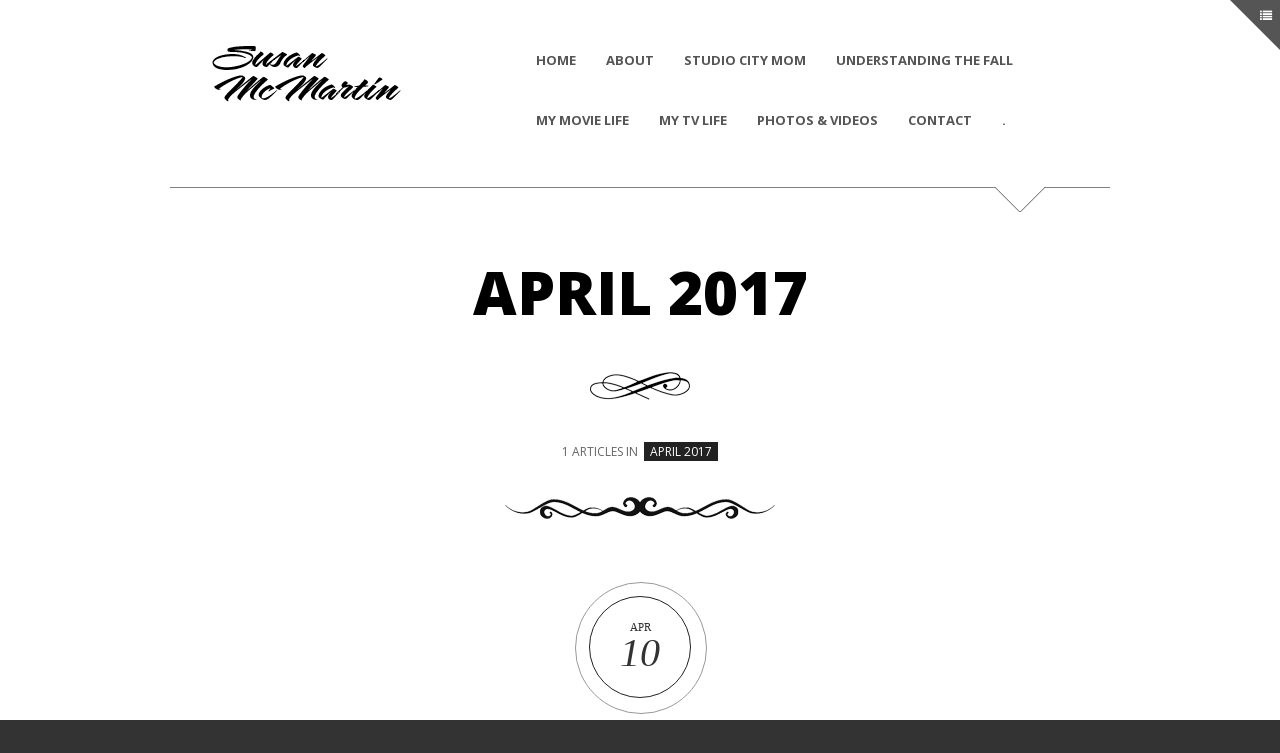

--- FILE ---
content_type: text/html; charset=UTF-8
request_url: https://susanmcmartin.com/2017/04/
body_size: 10584
content:
<!DOCTYPE html>
<!--[if IE 7]>
<html class="ie ie7 no-js" lang="en-US">
<![endif]-->
<!--[if IE 8]>
<html class="ie ie8 no-js" lang="en-US">
<![endif]-->
<!--[if !(IE 7) | !(IE 8)  ]><!-->
<html class="no-js" lang="en-US">
<!--<![endif]-->
<head>
<meta charset="UTF-8" />
<meta name="viewport" content="width=device-width" />
<title>April &#8211; 2017 &#8211; Susan McMartin</title>
<link rel="profile" href="http://gmpg.org/xfn/11" />
<link rel="pingback" href="https://susanmcmartin.com/xmlrpc.php" />
<link rel="stylesheet" type="text/css" href="https://susanmcmartin.com/wp-content/themes/blank/style.css" />





<!--[if lt IE 9]>
<script src="https://susanmcmartin.com/wp-content/themes/blank/js/html5.js" type="text/javascript"></script>
<script src="https://susanmcmartin.com/wp-content/themes/blank/js/excanvas.js" type="text/javascript"></script>
<![endif]-->
<meta name='robots' content='max-image-preview:large' />
	<style>img:is([sizes="auto" i], [sizes^="auto," i]) { contain-intrinsic-size: 3000px 1500px }</style>
	<link rel='dns-prefetch' href='//stats.wp.com' />
<link rel='dns-prefetch' href='//fonts.googleapis.com' />
<link rel='dns-prefetch' href='//v0.wordpress.com' />
<link rel="alternate" type="application/rss+xml" title="Susan McMartin &raquo; Feed" href="https://susanmcmartin.com/feed/" />
<link rel="alternate" type="application/rss+xml" title="Susan McMartin &raquo; Comments Feed" href="https://susanmcmartin.com/comments/feed/" />
<script type="text/javascript">
/* <![CDATA[ */
window._wpemojiSettings = {"baseUrl":"https:\/\/s.w.org\/images\/core\/emoji\/16.0.1\/72x72\/","ext":".png","svgUrl":"https:\/\/s.w.org\/images\/core\/emoji\/16.0.1\/svg\/","svgExt":".svg","source":{"concatemoji":"https:\/\/susanmcmartin.com\/wp-includes\/js\/wp-emoji-release.min.js?ver=6.8.3"}};
/*! This file is auto-generated */
!function(s,n){var o,i,e;function c(e){try{var t={supportTests:e,timestamp:(new Date).valueOf()};sessionStorage.setItem(o,JSON.stringify(t))}catch(e){}}function p(e,t,n){e.clearRect(0,0,e.canvas.width,e.canvas.height),e.fillText(t,0,0);var t=new Uint32Array(e.getImageData(0,0,e.canvas.width,e.canvas.height).data),a=(e.clearRect(0,0,e.canvas.width,e.canvas.height),e.fillText(n,0,0),new Uint32Array(e.getImageData(0,0,e.canvas.width,e.canvas.height).data));return t.every(function(e,t){return e===a[t]})}function u(e,t){e.clearRect(0,0,e.canvas.width,e.canvas.height),e.fillText(t,0,0);for(var n=e.getImageData(16,16,1,1),a=0;a<n.data.length;a++)if(0!==n.data[a])return!1;return!0}function f(e,t,n,a){switch(t){case"flag":return n(e,"\ud83c\udff3\ufe0f\u200d\u26a7\ufe0f","\ud83c\udff3\ufe0f\u200b\u26a7\ufe0f")?!1:!n(e,"\ud83c\udde8\ud83c\uddf6","\ud83c\udde8\u200b\ud83c\uddf6")&&!n(e,"\ud83c\udff4\udb40\udc67\udb40\udc62\udb40\udc65\udb40\udc6e\udb40\udc67\udb40\udc7f","\ud83c\udff4\u200b\udb40\udc67\u200b\udb40\udc62\u200b\udb40\udc65\u200b\udb40\udc6e\u200b\udb40\udc67\u200b\udb40\udc7f");case"emoji":return!a(e,"\ud83e\udedf")}return!1}function g(e,t,n,a){var r="undefined"!=typeof WorkerGlobalScope&&self instanceof WorkerGlobalScope?new OffscreenCanvas(300,150):s.createElement("canvas"),o=r.getContext("2d",{willReadFrequently:!0}),i=(o.textBaseline="top",o.font="600 32px Arial",{});return e.forEach(function(e){i[e]=t(o,e,n,a)}),i}function t(e){var t=s.createElement("script");t.src=e,t.defer=!0,s.head.appendChild(t)}"undefined"!=typeof Promise&&(o="wpEmojiSettingsSupports",i=["flag","emoji"],n.supports={everything:!0,everythingExceptFlag:!0},e=new Promise(function(e){s.addEventListener("DOMContentLoaded",e,{once:!0})}),new Promise(function(t){var n=function(){try{var e=JSON.parse(sessionStorage.getItem(o));if("object"==typeof e&&"number"==typeof e.timestamp&&(new Date).valueOf()<e.timestamp+604800&&"object"==typeof e.supportTests)return e.supportTests}catch(e){}return null}();if(!n){if("undefined"!=typeof Worker&&"undefined"!=typeof OffscreenCanvas&&"undefined"!=typeof URL&&URL.createObjectURL&&"undefined"!=typeof Blob)try{var e="postMessage("+g.toString()+"("+[JSON.stringify(i),f.toString(),p.toString(),u.toString()].join(",")+"));",a=new Blob([e],{type:"text/javascript"}),r=new Worker(URL.createObjectURL(a),{name:"wpTestEmojiSupports"});return void(r.onmessage=function(e){c(n=e.data),r.terminate(),t(n)})}catch(e){}c(n=g(i,f,p,u))}t(n)}).then(function(e){for(var t in e)n.supports[t]=e[t],n.supports.everything=n.supports.everything&&n.supports[t],"flag"!==t&&(n.supports.everythingExceptFlag=n.supports.everythingExceptFlag&&n.supports[t]);n.supports.everythingExceptFlag=n.supports.everythingExceptFlag&&!n.supports.flag,n.DOMReady=!1,n.readyCallback=function(){n.DOMReady=!0}}).then(function(){return e}).then(function(){var e;n.supports.everything||(n.readyCallback(),(e=n.source||{}).concatemoji?t(e.concatemoji):e.wpemoji&&e.twemoji&&(t(e.twemoji),t(e.wpemoji)))}))}((window,document),window._wpemojiSettings);
/* ]]> */
</script>
<link rel='stylesheet' id='wi-portfolio-css' href='https://susanmcmartin.com/wp-content/plugins/wi-portfolio/css/portfolio.css?ver=6.8.3' type='text/css' media='all' />
<style id='wp-emoji-styles-inline-css' type='text/css'>

	img.wp-smiley, img.emoji {
		display: inline !important;
		border: none !important;
		box-shadow: none !important;
		height: 1em !important;
		width: 1em !important;
		margin: 0 0.07em !important;
		vertical-align: -0.1em !important;
		background: none !important;
		padding: 0 !important;
	}
</style>
<link rel='stylesheet' id='wp-block-library-css' href='https://susanmcmartin.com/wp-includes/css/dist/block-library/style.min.css?ver=6.8.3' type='text/css' media='all' />
<style id='classic-theme-styles-inline-css' type='text/css'>
/*! This file is auto-generated */
.wp-block-button__link{color:#fff;background-color:#32373c;border-radius:9999px;box-shadow:none;text-decoration:none;padding:calc(.667em + 2px) calc(1.333em + 2px);font-size:1.125em}.wp-block-file__button{background:#32373c;color:#fff;text-decoration:none}
</style>
<link rel='stylesheet' id='mediaelement-css' href='https://susanmcmartin.com/wp-includes/js/mediaelement/mediaelementplayer-legacy.min.css?ver=4.2.17' type='text/css' media='all' />
<link rel='stylesheet' id='wp-mediaelement-css' href='https://susanmcmartin.com/wp-includes/js/mediaelement/wp-mediaelement.min.css?ver=6.8.3' type='text/css' media='all' />
<style id='jetpack-sharing-buttons-style-inline-css' type='text/css'>
.jetpack-sharing-buttons__services-list{display:flex;flex-direction:row;flex-wrap:wrap;gap:0;list-style-type:none;margin:5px;padding:0}.jetpack-sharing-buttons__services-list.has-small-icon-size{font-size:12px}.jetpack-sharing-buttons__services-list.has-normal-icon-size{font-size:16px}.jetpack-sharing-buttons__services-list.has-large-icon-size{font-size:24px}.jetpack-sharing-buttons__services-list.has-huge-icon-size{font-size:36px}@media print{.jetpack-sharing-buttons__services-list{display:none!important}}.editor-styles-wrapper .wp-block-jetpack-sharing-buttons{gap:0;padding-inline-start:0}ul.jetpack-sharing-buttons__services-list.has-background{padding:1.25em 2.375em}
</style>
<link rel='stylesheet' id='convertkit-broadcasts-css' href='https://susanmcmartin.com/wp-content/plugins/convertkit/resources/frontend/css/broadcasts.css?ver=3.1.5' type='text/css' media='all' />
<link rel='stylesheet' id='convertkit-button-css' href='https://susanmcmartin.com/wp-content/plugins/convertkit/resources/frontend/css/button.css?ver=3.1.5' type='text/css' media='all' />
<link rel='stylesheet' id='convertkit-form-css' href='https://susanmcmartin.com/wp-content/plugins/convertkit/resources/frontend/css/form.css?ver=3.1.5' type='text/css' media='all' />
<link rel='stylesheet' id='convertkit-form-builder-field-css' href='https://susanmcmartin.com/wp-content/plugins/convertkit/resources/frontend/css/form-builder.css?ver=3.1.5' type='text/css' media='all' />
<link rel='stylesheet' id='convertkit-form-builder-css' href='https://susanmcmartin.com/wp-content/plugins/convertkit/resources/frontend/css/form-builder.css?ver=3.1.5' type='text/css' media='all' />
<style id='global-styles-inline-css' type='text/css'>
:root{--wp--preset--aspect-ratio--square: 1;--wp--preset--aspect-ratio--4-3: 4/3;--wp--preset--aspect-ratio--3-4: 3/4;--wp--preset--aspect-ratio--3-2: 3/2;--wp--preset--aspect-ratio--2-3: 2/3;--wp--preset--aspect-ratio--16-9: 16/9;--wp--preset--aspect-ratio--9-16: 9/16;--wp--preset--color--black: #000000;--wp--preset--color--cyan-bluish-gray: #abb8c3;--wp--preset--color--white: #ffffff;--wp--preset--color--pale-pink: #f78da7;--wp--preset--color--vivid-red: #cf2e2e;--wp--preset--color--luminous-vivid-orange: #ff6900;--wp--preset--color--luminous-vivid-amber: #fcb900;--wp--preset--color--light-green-cyan: #7bdcb5;--wp--preset--color--vivid-green-cyan: #00d084;--wp--preset--color--pale-cyan-blue: #8ed1fc;--wp--preset--color--vivid-cyan-blue: #0693e3;--wp--preset--color--vivid-purple: #9b51e0;--wp--preset--gradient--vivid-cyan-blue-to-vivid-purple: linear-gradient(135deg,rgba(6,147,227,1) 0%,rgb(155,81,224) 100%);--wp--preset--gradient--light-green-cyan-to-vivid-green-cyan: linear-gradient(135deg,rgb(122,220,180) 0%,rgb(0,208,130) 100%);--wp--preset--gradient--luminous-vivid-amber-to-luminous-vivid-orange: linear-gradient(135deg,rgba(252,185,0,1) 0%,rgba(255,105,0,1) 100%);--wp--preset--gradient--luminous-vivid-orange-to-vivid-red: linear-gradient(135deg,rgba(255,105,0,1) 0%,rgb(207,46,46) 100%);--wp--preset--gradient--very-light-gray-to-cyan-bluish-gray: linear-gradient(135deg,rgb(238,238,238) 0%,rgb(169,184,195) 100%);--wp--preset--gradient--cool-to-warm-spectrum: linear-gradient(135deg,rgb(74,234,220) 0%,rgb(151,120,209) 20%,rgb(207,42,186) 40%,rgb(238,44,130) 60%,rgb(251,105,98) 80%,rgb(254,248,76) 100%);--wp--preset--gradient--blush-light-purple: linear-gradient(135deg,rgb(255,206,236) 0%,rgb(152,150,240) 100%);--wp--preset--gradient--blush-bordeaux: linear-gradient(135deg,rgb(254,205,165) 0%,rgb(254,45,45) 50%,rgb(107,0,62) 100%);--wp--preset--gradient--luminous-dusk: linear-gradient(135deg,rgb(255,203,112) 0%,rgb(199,81,192) 50%,rgb(65,88,208) 100%);--wp--preset--gradient--pale-ocean: linear-gradient(135deg,rgb(255,245,203) 0%,rgb(182,227,212) 50%,rgb(51,167,181) 100%);--wp--preset--gradient--electric-grass: linear-gradient(135deg,rgb(202,248,128) 0%,rgb(113,206,126) 100%);--wp--preset--gradient--midnight: linear-gradient(135deg,rgb(2,3,129) 0%,rgb(40,116,252) 100%);--wp--preset--font-size--small: 13px;--wp--preset--font-size--medium: 20px;--wp--preset--font-size--large: 36px;--wp--preset--font-size--x-large: 42px;--wp--preset--spacing--20: 0.44rem;--wp--preset--spacing--30: 0.67rem;--wp--preset--spacing--40: 1rem;--wp--preset--spacing--50: 1.5rem;--wp--preset--spacing--60: 2.25rem;--wp--preset--spacing--70: 3.38rem;--wp--preset--spacing--80: 5.06rem;--wp--preset--shadow--natural: 6px 6px 9px rgba(0, 0, 0, 0.2);--wp--preset--shadow--deep: 12px 12px 50px rgba(0, 0, 0, 0.4);--wp--preset--shadow--sharp: 6px 6px 0px rgba(0, 0, 0, 0.2);--wp--preset--shadow--outlined: 6px 6px 0px -3px rgba(255, 255, 255, 1), 6px 6px rgba(0, 0, 0, 1);--wp--preset--shadow--crisp: 6px 6px 0px rgba(0, 0, 0, 1);}:where(.is-layout-flex){gap: 0.5em;}:where(.is-layout-grid){gap: 0.5em;}body .is-layout-flex{display: flex;}.is-layout-flex{flex-wrap: wrap;align-items: center;}.is-layout-flex > :is(*, div){margin: 0;}body .is-layout-grid{display: grid;}.is-layout-grid > :is(*, div){margin: 0;}:where(.wp-block-columns.is-layout-flex){gap: 2em;}:where(.wp-block-columns.is-layout-grid){gap: 2em;}:where(.wp-block-post-template.is-layout-flex){gap: 1.25em;}:where(.wp-block-post-template.is-layout-grid){gap: 1.25em;}.has-black-color{color: var(--wp--preset--color--black) !important;}.has-cyan-bluish-gray-color{color: var(--wp--preset--color--cyan-bluish-gray) !important;}.has-white-color{color: var(--wp--preset--color--white) !important;}.has-pale-pink-color{color: var(--wp--preset--color--pale-pink) !important;}.has-vivid-red-color{color: var(--wp--preset--color--vivid-red) !important;}.has-luminous-vivid-orange-color{color: var(--wp--preset--color--luminous-vivid-orange) !important;}.has-luminous-vivid-amber-color{color: var(--wp--preset--color--luminous-vivid-amber) !important;}.has-light-green-cyan-color{color: var(--wp--preset--color--light-green-cyan) !important;}.has-vivid-green-cyan-color{color: var(--wp--preset--color--vivid-green-cyan) !important;}.has-pale-cyan-blue-color{color: var(--wp--preset--color--pale-cyan-blue) !important;}.has-vivid-cyan-blue-color{color: var(--wp--preset--color--vivid-cyan-blue) !important;}.has-vivid-purple-color{color: var(--wp--preset--color--vivid-purple) !important;}.has-black-background-color{background-color: var(--wp--preset--color--black) !important;}.has-cyan-bluish-gray-background-color{background-color: var(--wp--preset--color--cyan-bluish-gray) !important;}.has-white-background-color{background-color: var(--wp--preset--color--white) !important;}.has-pale-pink-background-color{background-color: var(--wp--preset--color--pale-pink) !important;}.has-vivid-red-background-color{background-color: var(--wp--preset--color--vivid-red) !important;}.has-luminous-vivid-orange-background-color{background-color: var(--wp--preset--color--luminous-vivid-orange) !important;}.has-luminous-vivid-amber-background-color{background-color: var(--wp--preset--color--luminous-vivid-amber) !important;}.has-light-green-cyan-background-color{background-color: var(--wp--preset--color--light-green-cyan) !important;}.has-vivid-green-cyan-background-color{background-color: var(--wp--preset--color--vivid-green-cyan) !important;}.has-pale-cyan-blue-background-color{background-color: var(--wp--preset--color--pale-cyan-blue) !important;}.has-vivid-cyan-blue-background-color{background-color: var(--wp--preset--color--vivid-cyan-blue) !important;}.has-vivid-purple-background-color{background-color: var(--wp--preset--color--vivid-purple) !important;}.has-black-border-color{border-color: var(--wp--preset--color--black) !important;}.has-cyan-bluish-gray-border-color{border-color: var(--wp--preset--color--cyan-bluish-gray) !important;}.has-white-border-color{border-color: var(--wp--preset--color--white) !important;}.has-pale-pink-border-color{border-color: var(--wp--preset--color--pale-pink) !important;}.has-vivid-red-border-color{border-color: var(--wp--preset--color--vivid-red) !important;}.has-luminous-vivid-orange-border-color{border-color: var(--wp--preset--color--luminous-vivid-orange) !important;}.has-luminous-vivid-amber-border-color{border-color: var(--wp--preset--color--luminous-vivid-amber) !important;}.has-light-green-cyan-border-color{border-color: var(--wp--preset--color--light-green-cyan) !important;}.has-vivid-green-cyan-border-color{border-color: var(--wp--preset--color--vivid-green-cyan) !important;}.has-pale-cyan-blue-border-color{border-color: var(--wp--preset--color--pale-cyan-blue) !important;}.has-vivid-cyan-blue-border-color{border-color: var(--wp--preset--color--vivid-cyan-blue) !important;}.has-vivid-purple-border-color{border-color: var(--wp--preset--color--vivid-purple) !important;}.has-vivid-cyan-blue-to-vivid-purple-gradient-background{background: var(--wp--preset--gradient--vivid-cyan-blue-to-vivid-purple) !important;}.has-light-green-cyan-to-vivid-green-cyan-gradient-background{background: var(--wp--preset--gradient--light-green-cyan-to-vivid-green-cyan) !important;}.has-luminous-vivid-amber-to-luminous-vivid-orange-gradient-background{background: var(--wp--preset--gradient--luminous-vivid-amber-to-luminous-vivid-orange) !important;}.has-luminous-vivid-orange-to-vivid-red-gradient-background{background: var(--wp--preset--gradient--luminous-vivid-orange-to-vivid-red) !important;}.has-very-light-gray-to-cyan-bluish-gray-gradient-background{background: var(--wp--preset--gradient--very-light-gray-to-cyan-bluish-gray) !important;}.has-cool-to-warm-spectrum-gradient-background{background: var(--wp--preset--gradient--cool-to-warm-spectrum) !important;}.has-blush-light-purple-gradient-background{background: var(--wp--preset--gradient--blush-light-purple) !important;}.has-blush-bordeaux-gradient-background{background: var(--wp--preset--gradient--blush-bordeaux) !important;}.has-luminous-dusk-gradient-background{background: var(--wp--preset--gradient--luminous-dusk) !important;}.has-pale-ocean-gradient-background{background: var(--wp--preset--gradient--pale-ocean) !important;}.has-electric-grass-gradient-background{background: var(--wp--preset--gradient--electric-grass) !important;}.has-midnight-gradient-background{background: var(--wp--preset--gradient--midnight) !important;}.has-small-font-size{font-size: var(--wp--preset--font-size--small) !important;}.has-medium-font-size{font-size: var(--wp--preset--font-size--medium) !important;}.has-large-font-size{font-size: var(--wp--preset--font-size--large) !important;}.has-x-large-font-size{font-size: var(--wp--preset--font-size--x-large) !important;}
:where(.wp-block-post-template.is-layout-flex){gap: 1.25em;}:where(.wp-block-post-template.is-layout-grid){gap: 1.25em;}
:where(.wp-block-columns.is-layout-flex){gap: 2em;}:where(.wp-block-columns.is-layout-grid){gap: 2em;}
:root :where(.wp-block-pullquote){font-size: 1.5em;line-height: 1.6;}
</style>
<link rel='stylesheet' id='contact-form-7-css' href='https://susanmcmartin.com/wp-content/plugins/contact-form-7/includes/css/styles.css?ver=6.1.4' type='text/css' media='all' />
<!--[if lt IE 9]>
<link rel='stylesheet' id='wi-ie-css' href='https://susanmcmartin.com/wp-content/themes/blank/css/ie.css?ver=6.8.3' type='text/css' media='all' />
<![endif]-->
<link rel='stylesheet' id='wi-portfolio-theme-css' href='https://susanmcmartin.com/wp-content/themes/blank/css/portfolio.css?ver=6.8.3' type='text/css' media='all' />
<link rel='stylesheet' id='wi-responsive-css' href='https://susanmcmartin.com/wp-content/themes/blank/css/responsive.css?ver=6.8.3' type='text/css' media='all' />
<link rel='stylesheet' id='wi-google-font-Open-Sans-css' href='https://fonts.googleapis.com/css?family=Open+Sans%3A100%2C200%2C300%2C400%2C500%2C600%2C700%2C800%2C900&#038;subset=latin%2Cgreek-ext%2Ccyrillic%2Clatin-ext%2Cgreek%2Ccyrillic-ext%2Cvietnamese&#038;ver=6.8.3' type='text/css' media='all' />
<script type="text/javascript" src="https://susanmcmartin.com/wp-includes/js/jquery/jquery.min.js?ver=3.7.1" id="jquery-core-js"></script>
<script type="text/javascript" src="https://susanmcmartin.com/wp-includes/js/jquery/jquery-migrate.min.js?ver=3.4.1" id="jquery-migrate-js"></script>
<script type="text/javascript" src="https://susanmcmartin.com/wp-content/themes/blank/js/main.js?ver=6.8.3" id="wi-main-js"></script>
<link rel="https://api.w.org/" href="https://susanmcmartin.com/wp-json/" /><link rel="EditURI" type="application/rsd+xml" title="RSD" href="https://susanmcmartin.com/xmlrpc.php?rsd" />
<meta name="generator" content="WordPress 6.8.3" />
	<style>img#wpstats{display:none}</style>
			<style type="text/css">
		/* Featured article
		------------------------------------------------- */
		.article.sticky:before {
			content:"Featured";
		}
				/* Logo
		------------------------------------------------- */
		#logo img {
			margin-top:0px;			
		}
						#logo img {
			margin-left:20px;
		}
				/* Sidebar pattern
		------------------------------------------------- */
				/* Footer pattern
		------------------------------------------------- */
				
		/* Body
		------------------------------------------------- */
		body {
						background-color:#333333;
												background-repeat:repeat;
								}
		
		/* Primary Color
		------------------------------------------------- */
				.wi-button.style-2:hover,
		.widget_rss ul li:hover:before,
		.tagcloud a:hover,
		.wi-feedburner .submit:hover,
		article .meta a:hover,
		a.more-link:hover,
		.article.format-quote.bg .meta a:hover,
		.page-links > a:hover,
		.post-nav a:hover,
		.tags a:hover,
		.authorbox .text h4 a:hover,
		.commentlist header a:hover,
		.comments-navigation > div a:hover
		{
			color:#12dada;
		}
		.wi-button.style-3:hover,	
		.link-area .link-button:hover,
		.article.post-password-required input[type=submit]:hover,		
		#respond #submit:hover,
		.wpcf7-submit:hover		
		{
			background-color:#12dada;
		}
		#sidr-toggle:hover {
			border-right-color:#12dada;
		}
		.widget_rss ul li:hover {
			border-bottom-color:#12dada;
		}
		.wi-button.style-2:hover,	
		.tagcloud a:hover,
		.wi-feedburner .submit:hover,
		a.more-link:hover,
		.comments-navigation > div a:hover {
			border-color:#12dada;
		}
				
		/* Link Color
		------------------------------------------------- */
				a,
		a:hover {
			color:#12dada;
		}
				
		/* Selection Color
		------------------------------------------------- */
				
		/* Sidr toggle color
		------------------------------------------------- */
				#sidr-toggle
		{
			border-right-color:#555;
		}
						#sidr-toggle:hover
		{
			border-right-color:#12dada;
		}
				
		/* Typography
		------------------------------------------------- */
				body {
			font-size:16px;			
		}
							h1 {
				font-size:40px;
			}
							h2 {
				font-size:32px;
			}
							h3 {
				font-size:24px;
			}
							h4 {
				font-size:16px;
			}
							h5 {
				font-size:13px;
			}
							h6 {
				font-size:13px;
			}
								.article .title h2 {
			font-size:40px;
		}
						.single .post-title {
			font-size:40px;
		}
						.page-title {
			font-size:40px;
		}
				
				body,
		input, textarea, select,
		.searchform .s, .searchform .s:focus,
		#respond input[type="text"], #respond input[type="text"]:focus, #respond textarea, #respond textarea:focus,
		.wpcf7 input[type="text"], .wpcf7 input[type="email"], .wpcf7 textarea, .wpcf7 input[type="text"]:focus, .wpcf7 input[type="email"]:focus, .wpcf7 textarea:focus,		
		#logo h2
		{
			font-family:"Georgia, serif", Georgia, "Times New Roman", Times, serif;
		}
						h1,
		h2,
		h3,
		h4,
		h5,
		h6,
		dl dt,
		#logo a,
		.nav-toggle,
		.nav-toggle:hover,		
		#mainnav .menu > ul,
		.widget_recent_entries ul > li.has-count .post-date,
		#recentcomments a:last-child,
		.rss-date,
		#wp-calendar caption,
		#wp-calendar #next a,
		#wp-calendar #prev a,
		.widget_displaytweetswidget .muted,
		.wi-feedburner .submit,		
		.article.sticky:before,
		a.more-link,
		.wp-caption-text,
		.gallery-caption,
		.post-nav a,
		.tags a,
		.link-area .link-button,
		.article.post-password-required input[type=submit],
		.article.post-password-required input[type=submit]:hover,
		.commentlist header a,
		.commentlist .fn,
		#respond label,
		#respond #submit,
		.headline .desc,
		.headline .meta,
		#cboxContent,
		.wpcf7 p,
		.wpcf7-submit,
		.wi-progress-container .progress-title,
		.wi-button,
		.portfolio-filter ul li a,
		.portfolio-item .enlarge a,
		.portfolio-info table,
		.tipsy-inner	
		{
			font-family:"Open Sans", sans-serif;
		}
		.article .meta {
			font-family: "Open Sans", Arial, Helvetica, sans-serif;
		}
						#mainnav .menu > ul
		{
			font-family:"Open Sans", sans-serif;
		}
							</style>	
	<script type="text/javascript">
	var retina = window.devicePixelRatio > 1 ? true : false;

		</script>
<style type="text/css">.recentcomments a{display:inline !important;padding:0 !important;margin:0 !important;}</style>		<script type="text/javascript">
			jQuery(document).ready(function($){
			var $container = $('.portfolio-wrapper');
			var $items  = $('.portfolio-item');
			// initialize isotope
			if( $().isotope ) {
				$(window).load(function(){
					$container.isotope({
						itemSelector: '.portfolio-item',
						animationEngine: 'best-available',
						animationOptions: {
								duration: 250,
								easing: 'easeInOutSine',
								queue: false
					   }
									   });
									});
				$(window).resize(function() {
					$container.isotope('reLayout');
				});			
				
				// filter items when filter link is clicked
				$('.portfolio-filter li').click(function(){
					$('.portfolio-filter li').removeClass('active');
					$(this).addClass('active');
					var selector = $(this).find("a").attr('data-filter');
					$container.isotope({ filter: selector });
					return false;
				});
			
			}	// end if isotope
			
			}); // jQuery
		</script>
	</head>

<body class="archive date wp-theme-blank layout-wide">

<div id="wi-wrapper" class="wrapper">
<div id="header-wrapper">
<div id="header-container" class="header-container header-not-center">
<div class="container">
	<header id="header" class="header-4">
			<div class="row-fluid">				
			<div class="span4">
				<div id="logo">
					<a href="https://susanmcmartin.com" rel="home">
											<img src="http://susanmcmartin.com/wp-content/uploads/2013/09/logo.png" alt="Susan McMartin" />
						
					</a>
				</div><!-- #logo -->
			</div><!-- .span3 -->
			<div class="span8">
				<nav id="mainnav">
					<a href="#" class="nav-toggle"><i class="icon-indent-left hastip" title="Click to toggle menu"></i>Toggle Menu</a>
					<div class="menu"><ul id="menu-menu-1" class="menu"><li id="menu-item-13" class="menu-item menu-item-type-custom menu-item-object-custom menu-item-home menu-item-13"><a href="https://susanmcmartin.com/">Home</a></li>
<li id="menu-item-14" class="menu-item menu-item-type-post_type menu-item-object-page menu-item-14"><a href="https://susanmcmartin.com/about/">About</a></li>
<li id="menu-item-18" class="menu-item menu-item-type-taxonomy menu-item-object-category menu-item-18"><a href="https://susanmcmartin.com/category/studio-city-mom/">Studio City Mom</a></li>
<li id="menu-item-17" class="menu-item menu-item-type-taxonomy menu-item-object-category menu-item-17"><a href="https://susanmcmartin.com/category/book/">Understanding The Fall</a></li>
<li id="menu-item-20" class="menu-item menu-item-type-taxonomy menu-item-object-category menu-item-20"><a href="https://susanmcmartin.com/category/upcoming-movie/">My Movie Life</a></li>
<li id="menu-item-19" class="menu-item menu-item-type-taxonomy menu-item-object-category menu-item-19"><a href="https://susanmcmartin.com/category/tv-news/">My TV Life</a></li>
<li id="menu-item-15" class="menu-item menu-item-type-post_type menu-item-object-page menu-item-15"><a href="https://susanmcmartin.com/gallery/">Photos &#038; Videos</a></li>
<li id="menu-item-28" class="menu-item menu-item-type-post_type menu-item-object-page menu-item-28"><a href="https://susanmcmartin.com/contact/">Contact</a></li>
<li id="menu-item-4013" class="menu-item menu-item-type-custom menu-item-object-custom menu-item-4013"><a href="https://susanmcmartin.com/rewolucyjne-wyscigi-i-szczescie-kaskada-emocji-w-na-prawdziwe-pieniadze-f1-baccarat-kasyno-ostatnia-przyladek-rozrywki-i-adrenaliny/">.</a></li>
</ul></div>				</nav>
			</div><!-- .span9 -->
		</div><!-- .row-fluid -->		
		</header>
	<div id="header-line" class="type-line-arrow"></div>	
</div><!-- .container -->
</div><!-- #header-container -->
</div><!-- #header-wrapper -->
<div id="wi-container" class="fullwidth fullwidth-sidebar">

<div class="wi-archive">
	<div class="headline">
		<div class="container">

									<h1 class="page-title">April 2017</h1>					
								
								
				
													
				<div class="meta">
						
						<span class="count-text">1 articles in <span>April 2017</span></span>
														</div><!-- .meta -->
	
		</div><!-- .container -->
	</div><!-- .headline -->


	<div id="wi-content" class="ss-container">
		<article class="article post-1379 post type-post status-publish format-standard has-post-thumbnail hentry category-studio-city-mom" id="post-1379"><div class="container">

		
	<time class="meta-date" title="April 10, 2017" data-time="2017-04-10T06:35:36-07:00">
		<span class="month">Apr</span>
		<span class="date">10</span>
	</time>
	
	
	
	<div class="row-fluid ss-row">
		<div class="span6 ss-left">
					
			<header class="header">
			
									<div class="thumb left-thumb medium-thumb">
						<img width="570" height="285" src="https://susanmcmartin.com/wp-content/uploads/2014/09/SprintPhoto_bvslno-570x285.jpg" class="attachment-thumb-570 size-thumb-570 wp-post-image" alt="" decoding="async" fetchpriority="high" />						<span class="indicator"></span>
					</div>
							
				<div class="title">
					<h2><a href="https://susanmcmartin.com/surrender-faith/">Surrender &#038; Faith</a></h2>
					<div class="meta">
							<table class="meta-table">
		<tr>
			<td class="td-above td-author">
								<div class="ele ele-author">
				 by <a href="https://susanmcmartin.com/author/susan/" rel="author">Susan McMartin</a>				</div><!-- .ele-author -->
							</td>
			<td class="td-above td-comments">
								<div class="ele ele-comments"><i class="icon-bubble"></i> <a href="https://susanmcmartin.com/surrender-faith/#comments">8</a>								</div><!-- .ele-comments -->
						</td>
		</tr>
		<tr>
			<td class="td-categories td-below">
									<div class="ele ele-cats"><a href="https://susanmcmartin.com/category/studio-city-mom/" rel="category tag">Studio City Mom</a></div><!-- .ele-cats -->
							</td>
			<td class="td-permalink td-below">			
				<div class="ele ele-permalink">
					<a href="https://susanmcmartin.com/surrender-faith/">Permalink</a>
				</div><!-- .ele-date -->
			</td>
		</tr>
	</table><!-- .meta-table -->
					</div><!-- .meta -->
				</div><!-- .title -->
			</header><!-- .header -->
		</div><!-- .span6 -->
		<div class="span6 ss-right">
			<section>
				<div class="text">
				
								
									<div class="excerpt">						
						<p>Two words that changed my life. Surrender &amp; Faith. I grew up a fighter. A believer in never letting go because if I did the world and I would get sucked into the ground forever. I believed in nothing other&nbsp;&hellip;</p>
													<a href="https://susanmcmartin.com/surrender-faith/" class="more-link">Read more &rarr;</a>
												
					</div><!-- .excerpt -->
				
								
				</div><!-- .text -->
			</section>
		</div><!-- .span6 -->
	</div><!-- .row-fluid -->
	<div class="clearfix"></div>
</div></article>		<div class="wi-pagination"><div class="clearfix"></div></div>	</div><!-- #wi-content -->

</div><!-- .wi-archive -->

<a id="sidr-toggle" href="#sidr"><i class="icon-list"></i></a>
<div id="sidr" class="widget-area sidebar-hidden" role="complementary" style="display:none;">
	<div class="inner">
		<div class="sidebar">
			<aside id="search-2" class="widget widget_search"><div class="searchform">
	<form role="search" method="get" class="" action="https://susanmcmartin.com">
		<div class="searchdiv">
			<input type="text" value="" name="s" class="s" />
			<button type="submit" class="submit" title="Search"><i class="icon-search"></i></button>
		</div><!-- .searchdiv -->
	</form>
</div><!-- .searchform --></aside>
		<aside id="recent-posts-2" class="widget widget_recent_entries">
		<h3 class="widget-title">Recent Posts</h3>
		<ul>
											<li>
					<a href="https://susanmcmartin.com/bfa-and-away-she-goes/">BFA and Away She Goes</a>
									</li>
											<li>
					<a href="https://susanmcmartin.com/i-was-born-sleepy/">I Was Born Sleepy</a>
									</li>
											<li>
					<a href="https://susanmcmartin.com/i-bought-my-mom-a-house/">I Bought My Mom A House</a>
									</li>
											<li>
					<a href="https://susanmcmartin.com/ive-discovered-girls/">I&#8217;ve Discovered Girls</a>
									</li>
											<li>
					<a href="https://susanmcmartin.com/exhale/">Exhale.</a>
									</li>
					</ul>

		</aside><aside id="recent-comments-2" class="widget widget_recent_comments"><h3 class="widget-title">Recent Comments</h3><ul id="recentcomments"><li class="recentcomments"><span class="comment-author-link">Don</span> on <a href="https://susanmcmartin.com/i-was-born-sleepy/#comment-284412">I Was Born Sleepy</a></li><li class="recentcomments"><span class="comment-author-link">Julia f</span> on <a href="https://susanmcmartin.com/i-bought-my-mom-a-house/#comment-199946">I Bought My Mom A House</a></li><li class="recentcomments"><span class="comment-author-link">Tammy Massman-Johnson</span> on <a href="https://susanmcmartin.com/i-bought-my-mom-a-house/#comment-199929">I Bought My Mom A House</a></li><li class="recentcomments"><span class="comment-author-link">Luke Massman-Johnson</span> on <a href="https://susanmcmartin.com/i-bought-my-mom-a-house/#comment-199909">I Bought My Mom A House</a></li><li class="recentcomments"><span class="comment-author-link">Renee Lasky</span> on <a href="https://susanmcmartin.com/i-bought-my-mom-a-house/#comment-199907">I Bought My Mom A House</a></li></ul></aside><aside id="archives-2" class="widget widget_archive"><h3 class="widget-title">Archives</h3>
			<ul>
					<li><a href='https://susanmcmartin.com/2024/05/'>May 2024</a></li>
	<li><a href='https://susanmcmartin.com/2023/05/'>May 2023</a></li>
	<li><a href='https://susanmcmartin.com/2021/06/'>June 2021</a></li>
	<li><a href='https://susanmcmartin.com/2020/12/'>December 2020</a></li>
	<li><a href='https://susanmcmartin.com/2020/11/'>November 2020</a></li>
	<li><a href='https://susanmcmartin.com/2020/08/'>August 2020</a></li>
	<li><a href='https://susanmcmartin.com/2020/07/'>July 2020</a></li>
	<li><a href='https://susanmcmartin.com/2020/06/'>June 2020</a></li>
	<li><a href='https://susanmcmartin.com/2020/05/'>May 2020</a></li>
	<li><a href='https://susanmcmartin.com/2020/03/'>March 2020</a></li>
	<li><a href='https://susanmcmartin.com/2020/01/'>January 2020</a></li>
	<li><a href='https://susanmcmartin.com/2019/12/'>December 2019</a></li>
	<li><a href='https://susanmcmartin.com/2019/11/'>November 2019</a></li>
	<li><a href='https://susanmcmartin.com/2019/07/'>July 2019</a></li>
	<li><a href='https://susanmcmartin.com/2019/06/'>June 2019</a></li>
	<li><a href='https://susanmcmartin.com/2019/01/'>January 2019</a></li>
	<li><a href='https://susanmcmartin.com/2018/11/'>November 2018</a></li>
	<li><a href='https://susanmcmartin.com/2018/08/'>August 2018</a></li>
	<li><a href='https://susanmcmartin.com/2018/07/'>July 2018</a></li>
	<li><a href='https://susanmcmartin.com/2018/06/'>June 2018</a></li>
	<li><a href='https://susanmcmartin.com/2018/04/'>April 2018</a></li>
	<li><a href='https://susanmcmartin.com/2018/03/'>March 2018</a></li>
	<li><a href='https://susanmcmartin.com/2017/12/'>December 2017</a></li>
	<li><a href='https://susanmcmartin.com/2017/10/'>October 2017</a></li>
	<li><a href='https://susanmcmartin.com/2017/08/'>August 2017</a></li>
	<li><a href='https://susanmcmartin.com/2017/05/'>May 2017</a></li>
	<li><a href='https://susanmcmartin.com/2017/04/' aria-current="page">April 2017</a></li>
	<li><a href='https://susanmcmartin.com/2017/02/'>February 2017</a></li>
	<li><a href='https://susanmcmartin.com/2016/10/'>October 2016</a></li>
	<li><a href='https://susanmcmartin.com/2016/07/'>July 2016</a></li>
	<li><a href='https://susanmcmartin.com/2016/06/'>June 2016</a></li>
	<li><a href='https://susanmcmartin.com/2016/04/'>April 2016</a></li>
	<li><a href='https://susanmcmartin.com/2016/03/'>March 2016</a></li>
	<li><a href='https://susanmcmartin.com/2016/01/'>January 2016</a></li>
	<li><a href='https://susanmcmartin.com/2015/12/'>December 2015</a></li>
	<li><a href='https://susanmcmartin.com/2015/11/'>November 2015</a></li>
	<li><a href='https://susanmcmartin.com/2015/10/'>October 2015</a></li>
	<li><a href='https://susanmcmartin.com/2015/09/'>September 2015</a></li>
	<li><a href='https://susanmcmartin.com/2015/08/'>August 2015</a></li>
	<li><a href='https://susanmcmartin.com/2015/07/'>July 2015</a></li>
	<li><a href='https://susanmcmartin.com/2015/06/'>June 2015</a></li>
	<li><a href='https://susanmcmartin.com/2015/05/'>May 2015</a></li>
	<li><a href='https://susanmcmartin.com/2015/04/'>April 2015</a></li>
	<li><a href='https://susanmcmartin.com/2015/03/'>March 2015</a></li>
	<li><a href='https://susanmcmartin.com/2015/02/'>February 2015</a></li>
	<li><a href='https://susanmcmartin.com/2015/01/'>January 2015</a></li>
	<li><a href='https://susanmcmartin.com/2014/12/'>December 2014</a></li>
	<li><a href='https://susanmcmartin.com/2014/11/'>November 2014</a></li>
	<li><a href='https://susanmcmartin.com/2014/10/'>October 2014</a></li>
	<li><a href='https://susanmcmartin.com/2014/09/'>September 2014</a></li>
	<li><a href='https://susanmcmartin.com/2014/08/'>August 2014</a></li>
	<li><a href='https://susanmcmartin.com/2014/07/'>July 2014</a></li>
	<li><a href='https://susanmcmartin.com/2014/06/'>June 2014</a></li>
	<li><a href='https://susanmcmartin.com/2014/05/'>May 2014</a></li>
	<li><a href='https://susanmcmartin.com/2014/04/'>April 2014</a></li>
	<li><a href='https://susanmcmartin.com/2014/03/'>March 2014</a></li>
	<li><a href='https://susanmcmartin.com/2014/02/'>February 2014</a></li>
	<li><a href='https://susanmcmartin.com/2014/01/'>January 2014</a></li>
	<li><a href='https://susanmcmartin.com/2013/12/'>December 2013</a></li>
	<li><a href='https://susanmcmartin.com/2013/11/'>November 2013</a></li>
	<li><a href='https://susanmcmartin.com/2013/10/'>October 2013</a></li>
	<li><a href='https://susanmcmartin.com/2013/09/'>September 2013</a></li>
	<li><a href='https://susanmcmartin.com/2013/08/'>August 2013</a></li>
	<li><a href='https://susanmcmartin.com/2013/07/'>July 2013</a></li>
	<li><a href='https://susanmcmartin.com/2013/06/'>June 2013</a></li>
	<li><a href='https://susanmcmartin.com/2012/10/'>October 2012</a></li>
	<li><a href='https://susanmcmartin.com/2012/09/'>September 2012</a></li>
	<li><a href='https://susanmcmartin.com/2012/06/'>June 2012</a></li>
	<li><a href='https://susanmcmartin.com/2011/05/'>May 2011</a></li>
	<li><a href='https://susanmcmartin.com/2011/04/'>April 2011</a></li>
	<li><a href='https://susanmcmartin.com/2011/02/'>February 2011</a></li>
	<li><a href='https://susanmcmartin.com/2011/01/'>January 2011</a></li>
	<li><a href='https://susanmcmartin.com/2010/12/'>December 2010</a></li>
	<li><a href='https://susanmcmartin.com/2010/11/'>November 2010</a></li>
	<li><a href='https://susanmcmartin.com/2010/10/'>October 2010</a></li>
	<li><a href='https://susanmcmartin.com/2010/09/'>September 2010</a></li>
	<li><a href='https://susanmcmartin.com/2008/10/'>October 2008</a></li>
			</ul>

			</aside><aside id="categories-2" class="widget widget_categories"><h3 class="widget-title">Categories</h3>
			<ul>
					<li class="cat-item cat-item-5"><a href="https://susanmcmartin.com/category/upcoming-movie/">My Movie Life</a>
</li>
	<li class="cat-item cat-item-4"><a href="https://susanmcmartin.com/category/tv-news/">My TV Life</a>
</li>
	<li class="cat-item cat-item-2"><a href="https://susanmcmartin.com/category/studio-city-mom/">Studio City Mom</a>
</li>
	<li class="cat-item cat-item-1"><a href="https://susanmcmartin.com/category/uncategorized/">Uncategorized</a>
</li>
	<li class="cat-item cat-item-3"><a href="https://susanmcmartin.com/category/book/">Understanding The Fall</a>
</li>
			</ul>

			</aside><aside id="meta-2" class="widget widget_meta"><h3 class="widget-title">Meta</h3>
		<ul>
						<li><a href="https://susanmcmartin.com/wp-login.php">Log in</a></li>
			<li><a href="https://susanmcmartin.com/feed/">Entries feed</a></li>
			<li><a href="https://susanmcmartin.com/comments/feed/">Comments feed</a></li>

			<li><a href="https://wordpress.org/">WordPress.org</a></li>
		</ul>

		</aside>		</div><!-- .sidebar -->
	</div><!-- .inner -->	
</div><!-- #sidr -->

</div><!-- #wi-container -->		
	<footer id="footer">
		<div class="container"><div class="row-fluid"><div class="span8 offset2">
					
			<div class="social">
				<ul>
																	<li><a href="http://www.facebook.com/profile.php?id=1524153518" target="_blank" rel="alternate" title="Facebook"><i class="icon-facebook"></i></a></li>
																							<li><a href="http://www.twitter.com/susanmcmartin" target="_blank" rel="alternate" title="Twitter"><i class="icon-twitter"></i></a></li>
																							<li><a href="https://plus.google.com/u/0/102329005260606646819" target="_blank" rel="alternate" title="Google+"><i class="icon-google-plus"></i></a></li>
																																																																																																																																																																																																																																																																																																																																																																																																																																																																																														
				</ul>
			</div><!-- .social -->

		
		
	<div class="copyright">
		<div class="footer-text">				
				© 2013 Susan McMartin. All rights reserved.		</div><!-- .footer-text -->
	</div><!-- .copyright -->
			
	<div class="clearfix"></div>
	
		</div></div></div><!-- .span10 row-fluid container -->
		
	</footer>
</div><!-- #wi-wrapper -->
<script type="speculationrules">
{"prefetch":[{"source":"document","where":{"and":[{"href_matches":"\/*"},{"not":{"href_matches":["\/wp-*.php","\/wp-admin\/*","\/wp-content\/uploads\/*","\/wp-content\/*","\/wp-content\/plugins\/*","\/wp-content\/themes\/blank\/*","\/*\\?(.+)"]}},{"not":{"selector_matches":"a[rel~=\"nofollow\"]"}},{"not":{"selector_matches":".no-prefetch, .no-prefetch a"}}]},"eagerness":"conservative"}]}
</script>
<div class="scrollup"></div><script type="text/javascript" id="convertkit-broadcasts-js-extra">
/* <![CDATA[ */
var convertkit_broadcasts = {"ajax_url":"https:\/\/susanmcmartin.com\/wp-admin\/admin-ajax.php","action":"convertkit_broadcasts_render","debug":""};
/* ]]> */
</script>
<script type="text/javascript" src="https://susanmcmartin.com/wp-content/plugins/convertkit/resources/frontend/js/broadcasts.js?ver=3.1.5" id="convertkit-broadcasts-js"></script>
<script type="text/javascript" src="https://susanmcmartin.com/wp-includes/js/dist/hooks.min.js?ver=4d63a3d491d11ffd8ac6" id="wp-hooks-js"></script>
<script type="text/javascript" src="https://susanmcmartin.com/wp-includes/js/dist/i18n.min.js?ver=5e580eb46a90c2b997e6" id="wp-i18n-js"></script>
<script type="text/javascript" id="wp-i18n-js-after">
/* <![CDATA[ */
wp.i18n.setLocaleData( { 'text direction\u0004ltr': [ 'ltr' ] } );
/* ]]> */
</script>
<script type="text/javascript" src="https://susanmcmartin.com/wp-content/plugins/contact-form-7/includes/swv/js/index.js?ver=6.1.4" id="swv-js"></script>
<script type="text/javascript" id="contact-form-7-js-before">
/* <![CDATA[ */
var wpcf7 = {
    "api": {
        "root": "https:\/\/susanmcmartin.com\/wp-json\/",
        "namespace": "contact-form-7\/v1"
    },
    "cached": 1
};
/* ]]> */
</script>
<script type="text/javascript" src="https://susanmcmartin.com/wp-content/plugins/contact-form-7/includes/js/index.js?ver=6.1.4" id="contact-form-7-js"></script>
<script type="text/javascript" src="https://susanmcmartin.com/wp-content/themes/blank/js/jquery.easing.1.3.js?ver=1.3" id="wi-easing-js"></script>
<script type="text/javascript" src="https://susanmcmartin.com/wp-content/themes/blank/js/jquery.touchSwipe.min.js?ver=1.3.3" id="wi-touchswipe-js"></script>
<script type="text/javascript" src="https://susanmcmartin.com/wp-content/themes/blank/js/jquery.autosize-min.js?ver=1.17.1" id="wi-autosize-js"></script>
<script type="text/javascript" src="https://susanmcmartin.com/wp-content/themes/blank/js/Placeholders.min.js?ver=2.1.0" id="wi-placeholder-js"></script>
<script type="text/javascript" src="https://susanmcmartin.com/wp-content/themes/blank/js/modernizr.custom.15463.js?ver=2.6.2" id="wi-modernizr-js"></script>
<script type="text/javascript" src="https://susanmcmartin.com/wp-content/themes/blank/js/jquery.fittext.js?ver=1.1" id="wi-fittext-js"></script>
<script type="text/javascript" src="https://susanmcmartin.com/wp-content/themes/blank/js/waypoints.min.js?ver=2.0.2" id="wi-waypoint-js"></script>
<script type="text/javascript" src="https://susanmcmartin.com/wp-content/themes/blank/js/jquery.tipsy.js?ver=1.0.0" id="wi-tipsy-js"></script>
<script type="text/javascript" src="https://susanmcmartin.com/wp-content/themes/blank/js/jquery.fitvids.js?ver=1.0" id="wi-fitvids-js"></script>
<script type="text/javascript" src="https://susanmcmartin.com/wp-content/themes/blank/js/jquery.sidr.min.js?ver=1.1.1" id="wi-sidr-js"></script>
<script type="text/javascript" src="https://susanmcmartin.com/wp-content/themes/blank/js/jquery.colorbox-min.js?ver=1.4.26" id="wi-colorbox-js"></script>
<script type="text/javascript" id="convertkit-js-js-extra">
/* <![CDATA[ */
var convertkit = {"ajaxurl":"https:\/\/susanmcmartin.com\/wp-admin\/admin-ajax.php","debug":"","nonce":"e4c6575049","subscriber_id":""};
/* ]]> */
</script>
<script type="text/javascript" src="https://susanmcmartin.com/wp-content/plugins/convertkit/resources/frontend/js/convertkit.js?ver=3.1.5" id="convertkit-js-js"></script>
<script type="text/javascript" id="jetpack-stats-js-before">
/* <![CDATA[ */
_stq = window._stq || [];
_stq.push([ "view", {"v":"ext","blog":"67570181","post":"0","tz":"-8","srv":"susanmcmartin.com","arch_date":"2017/04","arch_results":"1","j":"1:15.4"} ]);
_stq.push([ "clickTrackerInit", "67570181", "0" ]);
/* ]]> */
</script>
<script type="text/javascript" src="https://stats.wp.com/e-202604.js" id="jetpack-stats-js" defer="defer" data-wp-strategy="defer"></script>
<script type="text/javascript" src="https://susanmcmartin.com/wp-content/themes/blank/js/jquery.mCustomScrollbar.concat.min.js?ver=1.0" id="wi-mScrollbar-js"></script>
		<script>'undefined'=== typeof _trfq || (window._trfq = []);'undefined'=== typeof _trfd && (window._trfd=[]),
                _trfd.push({'tccl.baseHost':'secureserver.net'}),
                _trfd.push({'ap':'wpaas_v2'},
                    {'server':'703180e803a2'},
                    {'pod':'c17-prod-p3-us-west-2'},
                                        {'xid':'45953766'},
                    {'wp':'6.8.3'},
                    {'php':'7.4.33.11'},
                    {'loggedin':'0'},
                    {'cdn':'1'},
                    {'builder':''},
                    {'theme':'blank'},
                    {'wds':'0'},
                    {'wp_alloptions_count':'271'},
                    {'wp_alloptions_bytes':'100395'},
                    {'gdl_coming_soon_page':'0'}
                    , {'appid':'392421'}                 );
            var trafficScript = document.createElement('script'); trafficScript.src = 'https://img1.wsimg.com/signals/js/clients/scc-c2/scc-c2.min.js'; window.document.head.appendChild(trafficScript);</script>
		<script>window.addEventListener('click', function (elem) { var _elem$target, _elem$target$dataset, _window, _window$_trfq; return (elem === null || elem === void 0 ? void 0 : (_elem$target = elem.target) === null || _elem$target === void 0 ? void 0 : (_elem$target$dataset = _elem$target.dataset) === null || _elem$target$dataset === void 0 ? void 0 : _elem$target$dataset.eid) && ((_window = window) === null || _window === void 0 ? void 0 : (_window$_trfq = _window._trfq) === null || _window$_trfq === void 0 ? void 0 : _window$_trfq.push(["cmdLogEvent", "click", elem.target.dataset.eid]));});</script>
		<script src='https://img1.wsimg.com/traffic-assets/js/tccl-tti.min.js' onload="window.tti.calculateTTI()"></script>
		</body>
</html>

--- FILE ---
content_type: text/css
request_url: https://susanmcmartin.com/wp-content/themes/blank/style.css
body_size: 9691
content:
/*
Theme Name: Blank
Theme URI: http://withemes.com
Description: Blank is an ultra-clean minimalistic Wordpress theme for blogging
Version: 1.4
Author: withemes
Author URI: http://withemes.com
License:
License URI:
Tags: black and white, blog, clean, content, creative, elegant, gallery, minimal, minimalist, personal, post format, readability, refresh, responsive, white
*/
/* -------------------------------------------------------------------------------------- */
/* Import
/* -------------------------------------------------------------------------------------- */
@import url(css/normalize.css);
@import url(css/bootstrap.min.css);
@import url(css/font-awesome.min.css);
@import url(css/icomoon.css);
@import url(css/colorbox.css);
@import url(css/flexslider.css);
@import url(css/tipsy.css);
@import url(css/jquery.mCustomScrollbar.css);
@import url(css/shortcodes.css);

/* -------------------------------------------------------------------------------------- */
/* General
/* -------------------------------------------------------------------------------------- */
html {
    overflow-y: scroll
    }

body {
    line-height: 1.6;
    color: #333;
    background: #333;
    font-family: Georgia, "Times New Roman", Times, serif;
    font-size: 16px;
	background-attachment:fixed;
}
#wi-wrapper {
	background:#fff;
	}
	/* Boxed wide layout */
body.layout-wide #wi-wrapper {
	width:100%;
	}
body.layout-boxed #wi-wrapper {
	width:1000px;
	margin:0 auto;
	}	

p {
    margin: 0 0 30px
    }

h1, h2, h3, h4, h5, h6, dl dt {
    margin: 0 0 20px;
    font-weight: normal;
    font-weight: 700;
    line-height: 1.4;
    font-family: "Open Sans", sans-serif;
    text-transform: uppercase
    }

h1 {
    font-size: 40px
    }

h2 {
    font-size: 32px
    }

h3 {
    font-size: 24px
    }

h4 {
    font-size: 16px
    }

h5, h6 {
    font-size: 13px
    }

ul {
    list-style: disc
    }

ol {
    list-style:decimal;
    }
ul, ol {
    margin-bottom: 30px
    }

li {
	line-height:1.6;
    }

a, a:hover {
    color: #12dada;
	text-decoration:none;
    }
a:focus {
	text-decoration:none;
	}
a:focus, input:focus, select:focus, textarea:focus {
    outline: none !important;
    }
.wi-content a {
	border-bottom:1px dotted;
	}
.wi-content a:hover {
	border-bottom-style:solid;
	}	
input, textarea, select {
    font-family: Georgia, "Times New Roman", Times, serif;
    font-size: 16px;
	max-width: 100%;
    }
textarea {
	resize:none;
	}
code {
	-webkit-border-radius:0;
	-moz-border-radius:0;
	border-radius:0;
	}	
pre {
	-webkit-border-radius:1px;
	-moz-border-radius:1px;
	border-radius:1px;
	margin: 0 0 30px;
	}
cite {
	color: #B40606;
	font-size:14px;
	margin-left:10px;
	}
del {
	color:red;
	}
ins {
	text-decoration:underline;
	}
code, kbd, pre, samp {
	font-family: monospace, serif;
	}
	
	/* blockquote */
blockquote {
    border-left: 2px solid #ccc;
    overflow: hidden;
    padding: 20px 50px;
    margin: 0 0 30px;
    margin-left: 30px
    }

blockquote p {
    font-style: italic;
    font-size: 24px;
    margin-bottom: 20px;
    line-height: 1.6
    }

blockquote em,
blockquote cite {
    float: right;
    color: #B40606;
    font-size: 14px;
    margin-right: 20%;
    }
blockquote em a,
blockquote em a:hover,
blockquote cite a,
blockquote cite a:hover {
	color:#b40606;
	}
blockquote em:before,
blockquote cite:before {
    content: "\2014";
    margin-right: 6px
    }
	
	/* table */
table {
	width:100%;
	margin: 0 0 30px;
	}
table td,
table th {
	border:1px solid #ccc;
	padding:8px;
	vertical-align:middle;
	text-align:left;
	}
	
	/* definition list */
dl {
	margin:0 0 30px;
	}
dl dt {
	margin-bottom:10px;
	font-weight:600;
	}
dl dd {
	margin-bottom:20px;
	margin-left:30px;
	}
	
.media-container {
    margin: 0 0 30px;
	max-width:100%;
    }

.media-container iframe {
    max-width: 100%
    }
.mejs-container,
.wp-video-shortcode,
.mejs-video {
	margin-bottom:30px;
	}
.media-container .mejs-container,
.media-container .wp-video-shortcode,
.media-container .mejs-video {
	margin-bottom:0;
	}
video, audio {
	max-width:100%;
	}

/* -------------------------------------------------------------------------------------- */
/* Header
/* -------------------------------------------------------------------------------------- */
#header {
    padding: 30px 0;
    position: relative;
	background:#fff;
    }
#header-line {
    height: 25px;
    width: 100%;
    background: url(images/header-line.png) no-repeat top right;
	-webkit-background-size:1565px 25px;
	background-size:1565px 25px;
	position:relative;
	z-index:200;
    }
#header-line.type-line {
    background: none;
    border-top: 1px solid #999
    }
#logo {
    margin-left: 20px;
    margin-top: 0;
    }

#logo .site-description {
    font-family: Georgia, "Times New Roman", Times, serif;
    font-style: italic;
    font-size: 20px;
    font-weight: normal;
    text-transform: none;
    color: #666
    }

#logo a {
	font-size: 40px;
    font-weight: 900;
    line-height: 1;
    text-transform: uppercase;
	font-family:"Open Sans", sans-serif;
    color: #333;
    text-decoration: none;
	overflow: hidden;
	display: block;
    }
	
.nav-toggle,
.nav-toggle:hover {
	text-align:left;
	display:none;
	font-family:"Open Sans", sans-serif;
	text-transform:uppercase;
	font-size:12px;
	color:#333;
	text-decoration:none;
	border-bottom:1px solid #ccc;
	padding:10px 20px;
	border-left:1px solid #ccc;
	position:relative;	
	}
.nav-toggle:before {
	position:absolute;
	left:-30px;
	bottom:-1px;
	width:30px;
	border-top:1px solid #ccc;
	content:"";
	}		
.nav-toggle i {
	margin-right:10px;
	}
#mainnav {
	text-align:right;
	padding-left:30px;
}	
#mainnav .menu {
	display:inline-block;
}
#mainnav .menu > ul {
    display: inline-block;
    margin: 0;
    padding: 0;
    list-style: none;
    font-family: "Open Sans", sans-serif;
	text-align:left;
	position:relative;
    }
#mainnav .menu > ul > li {
    position: relative;
    float: left;
    }
#mainnav .menu > ul > li > a {
    text-transform: uppercase;
    font-weight: 700;
    color: #555;
    text-decoration: none;
    padding: 0 15px;
    font-size: 13px;
    line-height: 60px;
    height: 60px;
	position:relative;
	z-index:30;
    display: inline-block;
    -moz-transition: all 0.2s ease-out;
    -o-transition: all 0.2s ease-out;
    -webkit-transition: all 0.2s ease-out;
    transition: all 0.2s ease-out
    }
#mainnav .menu > ul > li.has-child > a {	
	}
#mainnav .menu > ul > li:hover > a,
#mainnav .menu > ul > li.current-menu-item > a,
#mainnav .menu > ul > li.current_page_item > a {
	color:#999;
	}	
#mainnav .menu > ul > li.has-child > a:after {
    content:"\002B";
    margin-left: 5px;
    color: #333;
    font-weight: 100
    }
#mainnav .menu > ul > li:hover > a {
	border-bottom-color:#000;
    }

#mainnav .menu > ul > li > ul {
    margin: 0;
    padding: 0;
    list-style: none;
    width:180px;
	background:#fff;
	border:1px solid #ccc;
	border-top:3px solid #000;
	box-shadow:2px 2px 6px rgba(0,0,0,.1);
	position:relative;
	top:60px;
	left:0;
	z-index:2000;
	opacity:0;
	-ms-filter: "progid:DXImageTransform.Microsoft.Alpha(Opacity=0)";
    filter: alpha(opacity=0);
	position:absolute;
	-moz-transition: margin 0.2s ease-out, opacity 0.1s linear;
    -o-transition: margin 0.2s ease-out, opacity 0.1s linear;
    -webkit-transition: margin 0.2s ease-out, opacity 0.1s linear;
    transition: margin 0.2s ease-out, opacity 0.1s linear;
	margin-top:5px;
	visibility:hidden;
    }

#mainnav .menu > ul > li:hover > ul {
	opacity:1;
	-ms-filter: "progid:DXImageTransform.Microsoft.Alpha(Opacity=100)";
    filter: alpha(opacity=100);
	margin-top:0;
	margin-left:0;
	visibility:visible;
    }
#mainnav .menu > ul > li > ul:before {
	position:absolute;
	top:-8px;
	left:30px;
	border:5px solid #000;
	border-color: #000 transparent;
	border-top:none;
	content:"";
	}

#mainnav .menu > ul > li > ul > li {
	position:relative;
}
#mainnav .menu > ul > li > ul > li > a {
    display: block;
    color: #000;
    text-decoration: none;
    padding: 10px 20px;
    text-transform: uppercase;
    font-size: 11px;
	border-top:1px solid #ccc;
	-moz-transition: all 0.2s ease-out;
    -o-transition: all 0.2s ease-out;
    -webkit-transition: all 0.2s ease-out;
    transition: all 0.2s ease-out
    }
#mainnav .menu > ul > li > ul > li:first-child a{
	border-top:none;
    }
#mainnav .menu > ul > li > ul > li > a:hover {
	background:#f9f9f9;
    }
	
	/* Header Custom
	------------------------------------------- */
#header.header-center {
	display:block;
	text-align:center;
	padding-bottom:5px;
	}
.header-center #logo,
.header-center #mainnav {
	display:block;
	text-align:center;
	margin:0;
	}
.header-center #logo {
	margin-bottom:15px;
	}
	
	/* Sticky 
	-------------------------------- */
#header-container.has_sticky {
	}	
#header-container.is-sticky {
	width:100%;
	z-index:9999;
	background:#fff;
	position:fixed;
	top:0;
	left:0;
	border-bottom:1px solid #ccc;
	box-shadow:0 1px 2px rgba(0,0,0,.1);
	}
.admin-bar #header-container.is-sticky {
	top:28px !important;
	}
#header-container.is-sticky #header-line {
	display:none;
	}	
#header-container.is-sticky #header {
	padding-top:10px;
	padding-bottom:10px;
	}
#header-container.is-sticky #logo img {
	max-height:60px;
	}

/* -------------------------------------------------------------------------------------- */
/* Layout
/* -------------------------------------------------------------------------------------- */
#wi-wrapper .large #sidebar .sidebar {
	padding-left:40px;
	}	

/* -------------------------------------------------------------------------------------- */
/* Sidebar & Widgets
/* -------------------------------------------------------------------------------------- */
.sidr {
    display: none;
    position: absolute;
    position: fixed;
    top: 0;
    height: 100%;
    z-index: 999999;
    width: 360px;
    overflow-x: none;
    overflow-y: auto;
    background: #000;
    color: #fff;
	background-color:#000;
	background:#000 url(images/sidrbg/black_twill.png);
	-webkit-background-size:14px 14px;
	background-size:14px 14px;
    }

.sidr.right {
    left: auto;
    right: -360px
    }

.sidr.left {
    left: -360px;
    right: auto
    }

#sidr-toggle {
    position: fixed;
    top: 0;
    right: 0;
    border: 50px solid #555;
    border-color: #555 #555 transparent transparent;
    border-top: none;
    color: #fff;
    text-decoration: none;
    display: block;
    margin: 0;
    width: 0;
    height: 0;
    font-size: 12px;
    z-index: 99999999;
    -moz-transition: all 0.2s ease-out;
    -o-transition: all 0.2s ease-out;
    -webkit-transition: all 0.2s ease-out;
    transition: all 0.2s ease-out
    }
body.admin-bar #sidr-toggle, 
body.admin-bar .sidr {
    top: 28px
    }

#sidr-toggle i {
    position: absolute;
    top: 10px;
    left: 30px
    }

#sidr-toggle:hover {
    border-color: #12dada #12dada transparent transparent
    }

/* fix stupid margin issue */
#sidr .inner {
    margin-right: 30px
    }

#sidr .mCSB_container {
    margin-right: 0
    }

#sidr .sidebar {
    padding: 60px 20px 60px 30px
    }

.widget {    
    padding: 30px 0;
	color:#666;
    }
.widget a {
	color:#777;
    -moz-transition: all 0.1s ease-out;
    -o-transition: all 0.1s ease-out;
    -webkit-transition: all 0.1s ease-out;
    transition: all 0.1s ease-out
}
.widget a:hover {
	color:#333;	
}
.widget-title {
	color:#333;
    text-transform: uppercase;
    font-weight: 100;
    position: relative;
    margin-bottom: 30px;
	padding:10px 0;
    font-size: 18px;
	text-align:center;	
	border-bottom:1px solid #999;
	border-top:1px solid #aaa;
    }
.widget-title a {
	color:inherit;
	text-decoration:none;
	}
.widget-title:before {
	content:"\7E";
	margin-right:10px;
}
.widget-title:after {
	content:"\7E";
	margin-left:10px;
}

/* Searchform */
.searchform {
    width: 100%;
    position: relative;
    -moz-box-sizing: border-box;
    box-sizing: border-box
    }

.searchform .s, .searchform .s:focus {
	width: 100%;
	-moz-box-sizing: border-box;
	box-sizing: border-box;
	height: 32px;
	border: none;    
	-moz-box-shadow: none;
	-webkit-box-shadow: none;
	box-shadow: none;
	-moz-border-radius: 0;
	-webkit-border-radius: 0;
	border-radius: 0;
	font-family: Georgia, "Times New Roman", Times, serif;
	font-size: 16px;
	line-height: 20px;
	padding: 6px 10px;
	padding-right: 32px;
	outline:none;
	border:1px solid #aaa;
	color:#333;
	}
.searchform .s:focus {
	border-color:#999;
	}
.searchform .submit, .searchform .submit:focus {
    position: absolute;
    width: 32px;
    height: 32px;
    top: 0;
    right: 0;
    border: none;
    outline: none;
    -moz-border-radius: 0;
    -webkit-border-radius: 0;
    border-radius: 0;
    background: transparent;
    text-align: center;
    display: block;
    font-size: 16px;
	border-color:#aaa;
	color:#666;
    }

.searchform .submit i {
    line-height: 32px
    }

/* List */
.widget_archive ul,
.widget_categories ul,
.widget_pages ul,
.widget_meta ul,
.widget_recent_entries ul,
.widget_nav_menu ul {
    list-style: none;
    margin: 0;
    padding: 0
    }
.widget_categories ul ul,
.widget_pages ul ul,
.widget_nav_menu ul ul {
	margin-left:20px;
	display:block;
	clear:both;
}
.widget_archive ul > li,
.widget_categories ul > li,
.widget_pages ul > li,
.widget_meta ul > li,
.widget_recent_entries ul > li,
.widget_nav_menu ul > li {
	display:block;
    padding: 4px 0;
    background-position: 0 14px;
    -webkit-background-size: 8px;
    background-size: 8px;
	text-align:right;
	position:relative;
	overflow:hidden;
    }
.widget_recent_entries ul > li {
	text-align:left;
}
.widget_categories ul ul > li,
.widget_pages ul ul > li,
.widget_nav_menu ul ul > li {
	padding-left:22px;
	background:url(images/plus-black.png) no-repeat left 13px;
	-webkit-background-size:8px 8px;
	background-size:8px 8px;
	padding-bottom:0;
}
.widget_archive ul > li .widget-link-container,
.widget_categories ul > li .widget-link-container,
.widget_recent_entries ul > li.has-count .widget-link-container {
	width:85%;
	display:inline-block;
	float:left;
	overflow:hidden;
	position:relative;
}
.widget_recent_entries ul > li.has-count .widget-link-container {
	width:100%;
}
.widget_recent_entries ul > li.has-count .post-date{
	display:block;
	margin-top:5px;
	text-align:right;
	width:100%;
	font-family: "Open Sans", sans-serif;
	font-size:12px;
	text-transform:uppercase;
	color:#999;
	color:rgba(255,255,255,.5);
}
.widget_archive ul > li a,
.widget_categories ul > li a,
.widget_pages ul > li a,
.widget_meta ul > li a,
.widget_recent_entries ul > li a,
.widget_nav_menu ul > li a {
    text-decoration: none;
    -moz-transition: color 0.15s linear;
    -o-transition: color 0.15s linear;
    -webkit-transition: color 0.15s linear;
    transition: color 0.15s linear;
	display:inline-block;
	float:left;
	position:relative;
	text-align:left;
    }
.widget_recent_entries ul > li a {
	float:none;
	display:inline;
}	
.widget_archive ul > li a:after,
.widget_categories ul > li a:after,
.widget_pages ul > li a:after,
.widget_meta ul > li a:after,
.widget_recent_entries ul > li a:after,
.widget_nav_menu ul > li a:after {
	position:absolute;
	content:"";
	border-top:1px dashed #000;
	z-index:10;
	-ms-filter: "progid:DXImageTransform.Microsoft.Alpha(Opacity=20)";
    filter: alpha(opacity=20);
    opacity:.2;
	width:999px;
	left:100%;
	bottom:8px;
	margin-left:8px;
}
.widget_recent_entries ul > li a:after {
	bottom:3px;
}

	/* recent comments */
#recentcomments {
	list-style:none;
	margin:0;
	padding:0;
}
#recentcomments li {	
	padding:10px 0;
	padding-bottom:26px;
	position:relative;
	margin-bottom:20px;
	display:block;
	background:url(images/comment-arrow.png) bottom left no-repeat;
	-webkit-background-size:627px 16px;
	-moz-background-size:627px 16px;
	background-size:627px 16px;
}
#recentcomments a {
    padding-bottom: 5px !important;	
	-moz-transition: color 0.15s linear;
    -o-transition: color 0.15s linear;
    -webkit-transition: color 0.15s linear;
    transition: color 0.15s linear;
    }
#recentcomments a:hover {	
	text-decoration:none;
}
#recentcomments a:last-child {
	font-family: "Open Sans", sans-serif;
	font-size:12px;
	text-transform:uppercase;
}
#recentcomments a.url {
    font-style: normal
    }

/* rss */
.widget_rss ul {
	list-style:none;
	margin:0;
	padding:0;
}
.widget_rss ul li {
	margin:0 0 30px;
	padding-bottom:45px;	
	border-bottom:1px solid;
	position:relative;
	overflow:hidden;
	line-height:1.6;
	-moz-transition: color 0.15s linear;
    -o-transition: color 0.15s linear;
    -webkit-transition: color 0.15s linear;
    transition: color 0.15s linear;
}
.widget_rss ul li:before {
	position:absolute;
	bottom:-2px;
	left:0;
	width:20px;
	height:20px;
	display:block;
	content:"\f09e";
	font-family:FontAwesome;
	font-weight:normal;
	font-style:normal;
	text-decoration:inherit;
	-webkit-font-smoothing:antialiased;
	-moz-transition: color 0.15s linear;
    -o-transition: color 0.15s linear;
    -webkit-transition: color 0.15s linear;
    transition: color 0.15s linear;
}
.widget_rss ul li .rsswidget {
	text-decoration:none;
	padding-bottom:5px;
	-moz-transition: color 0.15s linear;
    -o-transition: color 0.15s linear;
    -webkit-transition: color 0.15s linear;
    transition: color 0.15s linear;
}
.rss-date {
	text-transform:uppercase;
	font-size:12px;
	font-family: "Open Sans", sans-serif;	
	display:block;
	margin-top:6px;
}
.rss-date:before {
	font-family:FontAwesome;
	font-weight:normal;
	font-style:normal;
	text-decoration:inherit;
	-webkit-font-smoothing:antialiased;
	content:"\f017";
	margin-right:10px;
	}
.rssSummary {
	margin:10px 0;
}
.widget_rss cite {	
	display:block;
}
.widget_rss cite:before {
	font-family:FontAwesome;
	font-weight:normal;
	font-style:normal;
	text-decoration:inherit;
	-webkit-font-smoothing:antialiased;
	content:"\f044";
	margin-right:10px;
	}

/* tag cloud */
.tagcloud {
    overflow: hidden
    }

.tagcloud a {
    display: block;
    float: left;
    margin: 0 10px 10px 0;
    padding: 3px 9px;
    font-size: 15px !important;
    background:transparent;
	border:1px solid #ccc;
    text-decoration: none;
    -moz-transition: all 0.15s ease-out;
    -o-transition: all 0.15s ease-out;
    -webkit-transition: all 0.15s ease-out;
    transition: all 0.15s ease-out
    }

.tagcloud a:hover {
    color: #333;
	border-color:#333;
    }

/* calendar */
#wp-calendar {
    width: 100%;
	border:1px solid;
	border-collapse:collapse;
    }

#wp-calendar th, #wp-calendar td {
	text-align: center;
	padding: 5px;
	font-size: 15px;
	border: 1px solid #ccc;
	}

#wp-calendar td a {
    font-weight: bold
    }

#wp-calendar #today {
    background: #f9f9f9;
    }

#wp-calendar caption {
    margin: 10px auto 20px;
    text-transform: uppercase;
    font-family: "Open Sans", sans-serif;
    letter-spacing: 4px
    }

#wp-calendar #next a,
#wp-calendar #prev a {
	font-family: "Open Sans", sans-serif;
	text-transform: uppercase;
	font-size:12px;
	font-weight:400;
}

	/* twitter */
.widget_displaytweetswidget > p {
	display:block;
	padding-bottom:60px;
	margin-bottom:30px;
	position:relative;
	overflow:hidden;
}
.widget_displaytweetswidget > p:before {
	position:absolute;
	bottom:0px;
	left:0;
	background:url(images/bird.png) no-repeat top left;
	-webkit-background-size:24px 17px;
	background-size:24px 17px;
	width:24px;
	height:17px;
	content:"";
}
.widget_displaytweetswidget > p:after {
	content:"";
	height:1px;
	right:0;
	width:100%;
	border-top:1px dashed #ccc;
	left:35px;		
	bottom:7px;
	position:absolute;
}
.widget_displaytweetswidget > p a {	
	border-bottom:1px dotted;
}
.widget_displaytweetswidget > p a:hover {
	border-bottom:1px solid;
}
.widget_displaytweetswidget .muted {	
	text-transform:uppercase;
	font-size:12px;
	font-family: "Open Sans", sans-serif;
	display:block;
	margin-top:15px;
}

	/* Ads */
.ad-container {
	width:260px;
	overflow:hidden;
	margin:0 auto;
	max-width:100%;
}
.ad-cell {
	display:block;
	float:left;
	overflow:hidden;
	padding:5px;
	margin-bottom:14px;
}
.ad-cell.ad-125 {
	width:50%;
	-moz-box-sizing:border-box;
	-webkit-box-sizing:border-box;
	box-sizing:border-box;
	padding:5px;
}

.ad-cell a {
	display:block;
}

	/* feedburner */
.wi-feedburner {
}
.wi-feedburner .email,
.wi-feedburner .email:focus,
.wi-feedburner .email:hover {
	width:100%;
	-moz-box-sizing:border-box;
	-webkit-box-sizing:border-box;
	box-sizing:border-box;
	outline:none;
	-webkit-box-shadow:none;
	-moz-box-shadow:none;
	box-shadow:none;
	border-radius:0;
	display:block;
	margin-bottom:30px;
	background:transparent;
	border:1px solid #aaa;
	line-height:20px;
	height:40px;
	padding:10px 8px;	
	font-style:italic;
	-moz-transition: all 0.15s linear;
    -o-transition: all 0.15s linear;
    -webkit-transition: all 0.15s linear;
    transition: all 0.15s linear
}
.wi-feedburner .email:hover {
	border-color:#999;
}
.wi-feedburner .email:focus {
	border-color:#999;
}
.wi-feedburner .submit {
	background:transparent;
	border:1px solid #ccc;
	-webkit-box-shadow:none;
	-moz-box-shadow:none;
	box-shadow:none;
	padding:10px 16px;
	text-align:center;
	display:block;
	margin:0 auto 20px;
	font-family: "Open Sans", sans-serif;
	font-size:12px;
	text-transform:uppercase;
	-moz-transition: all 0.15s linear;
    -o-transition: all 0.15s linear;
    -webkit-transition: all 0.15s linear;
    transition: all 0.15s linear
}
.wi-feedburner .submit:hover {
	color:#12dada;
	border-color:#12dada;
}
.wi-feedburner .stat {
	text-align:center;
	margin:0 0 20px;
}
.wi-feedburner .afterform {
	color:#999;	
	font-style:italic;
}

	/* Dark Sidebar
	------------------------------------------------------ */
.sidr .widget {
	color: #999;
	color:rgba(255,255,255,.5);
	}
.sidr .widget a {
	color:#ccc;
	color:rgba(255,255,255,.7);
	}
.sidr .widget a:hover {
	color:#fff;
	}
.sidr .widget-title {
	color:#fff;
	border-bottom:1px solid #eee;
	border-bottom-color:rgba(255,255,255,.9);
	border-top:1px solid #999;
	border-top-color:rgba(255,255,255,.5);
	}
.sidr .widget-title a {
	color:#fff;
	}
.sidr .searchform .s, .searchform .s:focus {
	background: #fff;
	}
.sidr .widget_archive ul > li a:after,
.sidr .widget_categories ul > li a:after,
.sidr .widget_pages ul > li a:after,
.sidr .widget_meta ul > li a:after,
.sidr .widget_recent_entries ul > li a:after,
.sidr .widget_nav_menu ul > li a:after {
	border-top:1px solid #fff;
	}
.sidr .widget_categories ul ul > li,
.sidr .widget_pages ul ul > li,
.sidr .widget_nav_menu ul ul > li {
	background-image:url(images/plus.png);
	}	
.sidr #recentcomments li {
	color:#fff;
	background:#000;
	padding:10px;
	}
.sidr #recentcomments li:after {
	position: absolute;
	bottom: -20px;
	left: 10%;
	margin-left: -5px;
	content: "";
	border: 10px solid #000;
	border-color: #000 transparent transparent #000;
	border-left: none;
	}
.sidr #recentcomments a {
	color:#ccc;
	color:rgba(255,255,255,.7);
	}
.sidr #recentcomments a:hover {
	color:#fff;
	}
.sidr .widget_rss ul li {
	color:#aaa;
	color:rgba(255,255,255,.6);
	}
.sidr .widget_rss ul li:before {
	}
.sidr .widget_rss ul li:hover {
	border-bottom-color:#12dada;
}
.sidr .widget_rss ul li:hover:before {
	color:#12dada;
}
.sidr .widget_rss ul li a:hover {
	color:#fff;
}
.sidr .rss-date {
	color:#666;
	color: rgba(255,255,255,.3);
	}
.sidr .widget_rss cite {	
	color:#666;
	color: rgba(255,255,255,.3);
	}
.sidr .tagcloud a {
	border:1px solid #999;
	border-color:rgba(255,255,255,.5);
	}
.sidr .tagcloud a:hover {
	color: #12dada;
	border-color:#12dada;
	}
.sidr #wp-calendar {
	color:#fff;
	}
.sidr #wp-calendar th, 
.sidr #wp-calendar td {
	border: 1px solid #777;
	border-color:rgba(255,255,255,.2);
	color: #ccc;
	color: rgba(255, 255, 255, 0.8)
	}
.sidr #wp-calendar td a {
	color:#fff;
	}
.sidr #wp-calendar #today {
	background:#000;
	}
.sidr .widget_displaytweetswidget > p:after {	
	border-top:1px dashed #ccc;
	border-top-color:rgba(255,255,255,.3);
	}			
.sidr .widget_displaytweetswidget > p a {
	color:#ddd;
	color:rgba(255,255,255,.9);
	}
.sidr .widget_displaytweetswidget .muted {
	color:#777;
	color:rgba(255,255,255,.4);
	}
.sidr .wi-feedburner .email,
.sidr .wi-feedburner .email:focus,
.sidr .wi-feedburner .email:hover {
	background:rgba(0,0,0,.15);
	color:#fff;
	border:1px solid #aaa;
	border-color:rgba(255,255,255,.6);
	}
.sidr .wi-feedburner .email:hover {
	border-color:#ccc;
	border-color:rgba(255,255,255,.8);
}
.sidr .wi-feedburner .email:focus {
	border-color:#fff;
}
.sidr .wi-feedburner .submit {
	border:1px solid #aaa;
	border-color:rgba(255,255,255,.6);
	color:#ccc;
	}
.sidr .wi-feedburner .submit:hover {
	color:#12dada;
	border-color:#12dada;
	}
.sidr .wi-feedburner .afterform {
	color:#777;
	color:rgba(255,255,255,.4);
	}	
	
/* -------------------------------------------------------------------------------------- */
/* Blog
/* -------------------------------------------------------------------------------------- */
.wi-archive {
	overflow:hidden;
	}
.article {
    padding: 70px 0 40px;
	margin-top:30px;
    position: relative;
	background:url(images/flourish.png) no-repeat center top;
	background-size:270px 24px;
    }
.article.sticky {
	}	
.article.sticky:before {
	position: absolute;
	content: "Featured";
	color: #fff;
	font-family: "Open Sans", sans-serif;
	font-weight: 700;
	font-size: 10px;
	background: #000;
	display: block;
	top: 42px;
	left: 50%;
	padding: 0;
	z-index:1999;
	text-transform: uppercase;
	width: 100px;
	text-align: center;
	margin-left: -50px;
	height: 30px;
	line-height: 30px;
}

.article .meta-date {
	position:relative;
	display:block;
	margin:30px auto 80px;
	width:100px;
	height:100px;
	border-radius:100%;
	border:1px solid #222;
	text-align:center;
}
.article .meta-date:before {
	position:absolute;
	z-index:10;
	top:50%;
	left:50%;
	margin-top:-65px;
	margin-left:-65px;
	border:1px solid #999;
	width:130px;
	height:130px;
	border-radius:100%;
	content:"";
}
.article .meta-date span {
	display:block;
	line-height:1;
	position:relative;
	z-index:20;
}
.article .meta-date .month {
	font-size:11px;
	text-transform:uppercase;
	margin-top:25px;
}
.article .meta-date .date {
	font-size:40px;
	font-weight:normal;
	font-style:italic;
}

.article .header {
	 padding: 0 40px 0 30px;
	 }
.article .title {   
    text-align: right;
	position:relative
    }

.article .title h2 {
    font-weight:100;
    text-transform: uppercase;
    color: #000;
    font-size: 40px;
    line-height: 1.25;
    position: relative;
	top:-5px;
    margin-bottom: 25px;
	margin-left:14px;
	word-wrap:break-word;
	-ms-word-wrap: break-word;
    }
.article .title .post-date {
	color:#fff;
	background:#222;
	position:absolute;
	right:100%;
	margin-right:-100px;
	width:999px;
	text-align:right;
	padding:10px 10px;
	display:none;
}
.article .title h2 a {
    color: #444;
    text-decoration: none;
    -moz-transition: all 0.15s linear;
    -o-transition: all 0.15s linear;
    -webkit-transition: all 0.15s linear;
    transition: all 0.15s linear
    }

.article .title h2 a:hover {
    color: #000;
    }

/* meta */
.article .meta {
    text-transform: uppercase;
    color: #999;
    font-size: 12px;
    font-family: "Open Sans", Arial, Helvetica, sans-serif;
    letter-spacing: 2px;
	font-weight:400;
	overflow:hidden;
    }

.article .meta a {
    color: #666;
    text-decoration: none;
    -moz-transition: all 0.1s ease-out;
    -o-transition: all 0.1s ease-out;
    -webkit-transition: all 0.1s ease-out;
    transition: all 0.1s ease-out
    }

.article .meta a:hover {
    color: #12dada;
    }
.meta-table {
	border:none;
	border-collapse:collapse;
	border-style: hidden;
	float:right;
	width:auto;
}
.meta-table td {
	padding:10px 20px;
	border:1px solid #aaa;
	-moz-transition: all 0.1s ease-out;
    -o-transition: all 0.1s ease-out;
    -webkit-transition: all 0.1s ease-out;
    transition: all 0.1s ease-out
}
.meta-table .td-above {
	vertical-align:bottom;
}
.meta-table .td-below {
	vertical-align:top;
	}
.meta-table .td-comments,
.meta-table .td-permalink {
	padding-right:5px;
	}
.meta-table .ele {
	width:100%;
	height:100%;
}
.meta-table .ele-permalink,
.meta-table .ele-comments {
	text-align:left;
}
.meta-table .ele-author,
.meta-table .ele-cats {
	text-align:right;
}

.article .excerpt {
    margin-top: 5px
    }

.article .thumb {
    position: relative
    }

.article .medium-thumb {
    text-align: left;
    margin-bottom: 30px
    }

.article .full-thumb {
    text-align: center;
    margin-bottom: 40px
    }
.article .left-thumb {
    text-align:right;
    }
.article .right-thumb {
    text-align:left;
    }	

.article .right-thumb .indicator,
.article .left-thumb .indicator
 {
    position: absolute;
    left: 0;
    top: 30px;
    border: 20px solid #fff;
    border-color: #fff transparent transparent #fff;
    border-top: none;
    z-index: 1000
    }
.article .left-thumb .indicator {
	left:auto;
	right:0;
	border-color:#fff #fff transparent transparent;
	}

a.more-link {
	color:#333;
	border:1px solid #666;
    background:transparent;
	line-height:1.3;
	font-family: "Open Sans", sans-serif;
	font-size:12px;
	text-transform:uppercase;	
    display: block;
    float: left;
	padding:8px 16px;
	position:relative;
    -moz-transition: all 0.2s ease-out;
    -o-transition: all 0.2s ease-out;
    -webkit-transition: all 0.2s ease-out;
    transition: all 0.2s ease-out
    }
a.more-link:hover {
    text-decoration:none;
	color:#12dada;
	border-color:#12dada;
    }

/* -------------------------------------------------------------------------------------- */
/* Link format
/* -------------------------------------------------------------------------------------- */
.thumb-link {
    margin:0 20px 10px 0;
	float:left;
    }
.thumb-link .icon {
	font-size:36px;
	width:80px;
	height:80px;
	text-align:center;
	line-height:86px;
	border:1px solid #999;
}

.url {
    font-style: italic;
    color: #999;
    margin-top: 35px;
    margin-bottom: 20px
    }

/* -------------------------------------------------------------------------------------- */
/* Quote format
/* -------------------------------------------------------------------------------------- */
.article.format-quote blockquote {
    position: relative;
    z-index: 10;
    padding-left: 30px
    }
.article.format-quote blockquote .icon {
    position: absolute;
    top: 0px;
    right: 30px;
    font-size: 100px;
    z-index: -9;
    color: #f1f1f1;
    line-height: 1
    }	

.article.format-quote .meta {
    margin-top: 20px
    }
	
	/* Colored Format */
.article.format-quote.bg {
	background:#000;
	color:#fff;
	border-bottom:none;
	background-image:url(images/sidrbg/argyle.png);
	-webkit-background-size:106px 96px;
	background-size:106px 96px;
	background-attachment:fixed;
}
.article.format-quote.bg .meta {
	color:#fff;
	color:rgba(255,255,255,.7);
}
.article.format-quote.bg .meta a {
	color:#fff;
	padding-bottom:5px;
}
.article.format-quote.bg .meta a:hover {
	color:#12dada;
}
.article.format-quote.bg blockquote .icon {
	color:#222;
	color:rgba(255,255,255,.15);
}
/* -------------------------------------------------------------------------------------- */
/* Gallery
/* FlexSlider
/* -------------------------------------------------------------------------------------- */
.thumb .flexslider {
	border:none;
	outline:none;
	box-shadow:none;
	-webkit-box-shadow:none;
	-webkit-border-radius:0;
	-moz-border-radius:0;
	border-radius:0;
}

	/* Navi */
.thumb .flexslider .flex-direction-nav a {
	width:40px;
	height:40px;
	text-indent:9999px;
	direction:ltr;
	background-repeat:no-repeat;
	background-position:center;
	background-size:12px 19px;
	opacity:1;
	-ms-filter: "progid:DXImageTransform.Microsoft.Alpha(Opacity=100)";
    filter: alpha(opacity=100);
	background-color:#fff;
}
.thumb .flexslider .flex-direction-nav .flex-prev {
	left:20px;
	background-image:url(images/prev.png);
	-webkit-background-size:12px 19px;
	background-size:12px 19px;
	background-position:center;
}
.thumb .flexslider .flex-direction-nav .flex-next {
	background-image:url(images/next.png);
	-webkit-background-size:12px 19px;
	background-size:12px 19px;
	right:20px;
	background-position:center;
}
.thumb .flexslider.transparent-navi .flex-direction-nav a {
	background-color:transparent;
}

	/* Large Layout
	----------------------------------------------------- */
#wi-container.large .article .header {
	padding:0;
	}
#wi-container.large .article .title {
	text-align:left;
	}
#wi-container.large .article .title h2 {
	margin-left:0;
	}	
#wi-container.large .article .meta-table {
	float:none;
	}

/* -------------------------------------------------------------------------------------- */
/* Single Post
/* -------------------------------------------------------------------------------------- */
.single .article {
    border-bottom: none
    }

.single .post-title {
    font-size: 40px;
    line-height: 1.1;
    font-weight: 700;
    text-align: center;
    text-transform: uppercase;
    color: #222;
	word-wrap:break-word;
	-ms-word-wrap: break-word;
    }

.single .meta {
    text-align: center;
    margin: 50px auto 30px;
    color: #555;
	line-height:1.8;
    font-size: 14px
    }
.single .meta a {
	border-bottom:1px dotted;
	display:inline-block;
	}
.single .meta a:hover {
	border-bottom-style:solid;
	}
		
.single .thumb {
    text-align: center;
    margin-bottom: 30px;
    max-width: 100%
    }
.single .thumb a {
	display:block;
	-wekibt-transition:all .15s linear;
	-moz-transition:all .15s linear;
	-o-transition:all .15s linear;
	transition:all .15s linear;
	}
.single .thumb a:hover {
	opacity:0.85;
	-ms-filter: "progid:DXImageTransform.Microsoft.Alpha(Opacity=85)";
    filter: alpha(opacity=85);
	}
	/* Single elements */
.size-auto, 
.size-full,
.size-large,
.size-medium,
.size-thumbnail {
	max-width: 100%;
	height: auto;
}	
.alignnone,
a img.alignnone {
    margin: 5px 20px 20px 0;
	}	
.alignright,
a img.alignright {
    margin: 5px 0 20px 20px;
    float: right
    }
.alignleft,
a img.alignleft {
	margin:5px 20px 20px 0;
	float:left;
	}
.aligncenter,
a img.aligncenter {
	display:block;
	margin:5px auto 20px;
	}
.wp-caption {
	border: 1px solid #ddd;
	padding: 10px;
	background:#fff;
	max-width: 100%; /* Image does not overflow the content area */
	text-align: center;
	-moz-box-sizing:border-box;
	box-sizing:border-box;
	}
.wp-caption.alignnone {
    margin: 5px 20px 20px 0;
	}	
.wp-caption.alignleft{
	margin: 5px 20px 15px 0;
	-moz-box-shadow: 2px 2px 4px #ddd;
	box-shadow: 2px 2px 4px #ddd;
	}
.wp-caption.alignright {
	margin: 5px 0 15px 20px;
	-moz-box-shadow: -2px -2px 4px #ddd;
	box-shadow: -2px -2px 4px #ddd;
	}
.wp-caption img {
    border: 0 none;
    height: auto;
    margin: 0;
    max-width:100%;
    padding: 0;
    width: auto;
	}	
.wp-caption-text,
.gallery-caption {
	margin: 0;
	text-transform: uppercase;
	font-size: 12px;
	font-family: "Open Sans" sans-serif;
	margin-top: 10px;
	text-align:left;
	color:#333;
	}
.gallery img {
	border:none !important;
}
.gallery-icon {
	padding:0 10px;
}
.gallery-caption {
	padding-left:10px;
	margin-top:5px;
	font-size:11px;
	line-height:1.4;
}	

	/* Paginated */
.page-links-container {
	overflow:hidden;
	margin:20px auto;
	}	
.page-links {
	line-height:1.2;
	float:right;
	}	
.page-links-label {
	float:left;
	margin-right:20px;
}	
.page-links > span,
.page-links > a,
.page-links > a:hover {
	display:block;
	float:left;
	padding:0 10px;
	border-bottom:none;
	border-left:1px dotted #aaa;
	color:#aaa;
	font-size:18px;
	font-style:italic;
	margin-top:-2px;
	}
.page-links > a {
	color:#333;
	}
.page-links > a:hover {
	color:#12dada;
	}
		
	/* Post Nav */
.post-nav {
    text-align: center;
    padding: 15px 0;
    border-bottom: 1px solid #aaa;
    font-size: 14px
    }

.post-nav a {
    color: #666;
    text-transform: uppercase;
    font-family: "Open Sans" sans-serif
    }

.post-nav a:hover {
    color: #12dada;
    text-decoration: none
    }

/* Tags */
.tags {
    display: block;
    clear: both;
    overflow: hidden;
    margin: 0 0 20px;
    padding: 15px 0;
    border-bottom: 1px solid #aaa;
    font-size: 14px;
    color: #999;
    text-align: center
    }

.tag-label {
    display: inline-block;
    text-transform: uppercase;
    font-family: Arial, Helvetica, sans-serif;
    letter-spacing: 2px;
    margin-right: 20px
    }

.tags a {
    display: inline-block;
    color: #666;
    text-transform: uppercase;
    font-family: "Open Sans" sans-serif
    }

.tags a:hover {
    color: #12dada;
    text-decoration: none
    }

.sep {
    color: #ccc;
    margin: 0 10px
    }

/* Author */
.authorbox {
    border-bottom: 1px solid #ccc;
    padding: 40px 0;
    overflow: hidden
    }

.authorbox .author-avatar {
    float: left;
    margin-right: 40px;
	margin-bottom:20px;
    width: 100px;
    position: relative
    }

.authorbox .author-avatar img {
    position: relative;
    z-index: 20;
    border: 1px solid #ccc;
    padding: 5px;
    background: #fff;
    -moz-box-shadow: 4px 4px 8px rgba(0, 0, 0, 0.2);
    -webkit-box-shadow: 4px 4px 8px rgba(0, 0, 0, 0.2);
    box-shadow: 4px 4px 8px rgba(0, 0, 0, 0.2);
    -moz-box-sizing: border-box;
    box-sizing: border-box
    }

.authorbox .author-avatar .layer {
    -moz-transform: rotate(2deg);
    -ms-transform: rotate(2deg);
    -o-transform: rotate(2deg);
    -webkit-transform: rotate(2deg);
    transform: rotate(2deg);
    background: #fff;
    border: 1px solid #ccc;
    position: absolute;
    top: 12px;
    z-index: 10;
    left: 17px;
    content: "";
    width: 98%;
    height: 99%;
    display: block;
    -moz-box-sizing: border-box;
    box-sizing: border-box;
    padding: 5px
    }

.authorbox .author-avatar .layer .inner {
    background: #ccc;
    width: 100%;
    height: 100%
    }

.authorbox .text {
    display: table-cell
    }

.authorbox .text h4 {
    text-transform: uppercase;
    color: #777;
    font-weight: 100;
    font-size: 20px;
    margin-bottom: 10px
    }

.authorbox .text h4 a {
    text-decoration: none;
    color: #333;
    font-weight: 400;
    -moz-transition: all 0.2s ease-out;
    -o-transition: all 0.2s ease-out;
    -webkit-transition: all 0.2s ease-out;
    transition: all 0.2s ease-out;
    margin-left: 5px
    }

.authorbox .text h4 a:hover {
    color: #12dada
    }

.authorbox .text .desc {
    font-style: italic;
    font-size: 16px
    }

/* Format link */
.link-area {
    overflow: hidden;
    margin: 0 0 20px;
    text-align: center
    }

.link-area .link-button {
    color: #fff;
    background: #222;
    letter-spacing: 2px;
    text-decoration: none;
    text-transform: uppercase;
    font-size: 12px;
    font-family: "Open Sans" sans-serif;
    display: inline-block;
    padding: 6px 12px;
    margin-right: 20px;
    -moz-transition: all 1s ease-out;
    -o-transition: all 1s ease-out;
    -webkit-transition: all 1s ease-out;
    transition: all 1s ease-out
    }

.link-area .link-button:hover {
    background: #12dada;
    -moz-transition: all 0.3s ease-out;
    -o-transition: all 0.3s ease-out;
    -webkit-transition: all 0.3s ease-out;
    transition: all 0.3s ease-out
    }

.link-area .link-button i {
    margin-left: 6px
    }

.link-area label {
    display: inline-block
    }

.link-area #copy-url, .link-area #copy-url:focus {
    -moz-border-radius: 0;
    -webkit-border-radius: 0;
    border-radius: 0;
    border: none;
    border: 1px solid #ddd;
    outline: none;
    -moz-box-shadow: none;
    -webkit-box-shadow: none;
    box-shadow: none;
    -moz-box-sizing: border-box;
    box-sizing: border-box;
    height: 34px;
    line-height: 20px;
    padding: 7px 8px
    }

	/* Password Required */
.article.post-password-required input[type=submit],
.article.post-password-required input[type=submit]:hover {
	background:#222;
	color:#fff;
	border:none;
	outline:none;
	-moz-box-shadow: none;
    -webkit-box-shadow: none;
    box-shadow: none;
	height:30px;
	line-height:30px;
	padding:0 10px;
	text-transform: uppercase;
    font-size: 11px;
    font-family: "Open Sans" sans-serif;
	-moz-transition: all 1s ease-out;
    -o-transition: all 1s ease-out;
    -webkit-transition: all 1s ease-out;
    transition: all 1s ease-out
}
.article.post-password-required input[type=submit]:hover {
	background:#12dada;
	-moz-transition: all 0.3s ease-out;
    -o-transition: all 0.3s ease-out;
    -webkit-transition: all 0.3s ease-out;
    transition: all 0.3s ease-out
}
.article.post-password-required input[name=post_password],
.article.post-password-required input[name=post_password]:focus,
.article.post-password-required input[name=post_password]:hover {
	background:#fff;
	border:1px solid #aaa;
	height:30px;
	line-height:20px;
	padding:5px 8px;
	-moz-box-sizing: border-box;
    box-sizing: border-box;	
}

	/* Single attachment view */
.single article.type-attachment .attachment {
	text-align:center;
	}

/* -------------------------------------------------------------------------------------- */
/* Comments
/* -------------------------------------------------------------------------------------- */
.comments-area {
    margin-top: 60px
    }
.nocomments {
	font-style:italic;
	font-size:20px;
	color:#777;
	margin-top: 20px;
	}
.comments-title {
    font-weight: 100;
    font-size: 40px;
    margin-bottom: 40px
    }

.commentlist {
    margin: 0;
    padding: 0;
    list-style: none
    }

.commentlist li {
    }
.commentlist li.bypostauthor {

	}
.commentlist article {
    padding: 0;
    border-bottom: 4px double #ccc;
    margin-bottom: 24px;
    padding-bottom: 24px
    }

.commentlist .comment-avatar {
    float: left;
    margin-right: 30px;
    width: 80px;
    padding: 5px;
    border: 1px solid #ccc
    }

.commentlist .text {
    display: table-cell
    }

.commentlist header {
    display: block;
    margin-bottom: 10px;
    overflow: hidden;
    clear: both
    }

.commentlist header a {
    color: #777;
    font-size: 13px;
    text-decoration: none;
    font-family: "Open Sans" sans-serif;
    text-transform: uppercase;
    font-style: normal
    }

.commentlist header a:hover {
    text-decoration: none;
    color: #12dada
    }

.commentlist header .sep {
    color: #ddd
    }

.commentlist .fn {
    color: #333;
    text-transform: uppercase;
    font-family: "Open Sans" sans-serif;
    display: block;
    font-weight: 400;
    font-size: 18px;
    position: relative;
	margin-left:0;
    }

.commentlist .fn a {
    font-size: 18px;
    color: #333
    }

.commentlist .fn span {
    background: #570808;
    color: #fff;
    display: inline-block;
    padding: 0 6px;
    font-size: 12px;
    -moz-border-radius: 2px;
    -webkit-border-radius: 2px;
    border-radius: 2px;
    margin-left: 20px
    }
.comments-area .comment-content p {
    margin-bottom: 20px
    }

.comment-content ul,
.comment-content ol {
	margin-bottom:30px;
	}
.comment-content ul ul, 
.comment-content ul ol, 
.comment-content ol ol, 
.comment-content ol ul {
	margin-bottom:0;
	}

/* Children */
.commentlist ol.children {
    list-style: none;
    margin-left: 48px
    }

.commentlist ol.children .comment-avatar {
    width: 65px
    }

/* Comments Nav */
.comments-navigation {
	display:block;
	margin:20px 0;
	}
.comments-navigation > div {
	width:50%;
	-moz-box-sizing:border-box;
	box-sizing:border-box;
	}
.comments-navigation > div a {
	color:#333;
	background:transparent;
	padding:2px 8px;
	display:inline-block;
	border:1px solid #999;
	-moz-transition: all .2s ease-out;
    -o-transition: all .2s ease-out;
    -webkit-transition: all .2s ease-out;
    transition: all .2s ease-out
	}
.comments-navigation > div a:hover {
	color:#12dada;
	border-color:#12dada;
	}		
.comments-navigation .nav-previous {
	float:left;
	text-align:left;
	}
.comments-navigation .nav-next {
	float:right;
	text-align:right;
	}		
/* -------------------------------------------------------------------------------------- */
/* Respond
/* -------------------------------------------------------------------------------------- */
#respond {
    margin-top: 40px
    }
#respond .required {
	color:red;
	}
#respond label {
	font-family: "Open Sans" sans-serif;
    text-transform: uppercase;
	font-size:12px;
    }
#respond label[for="author"],
#respond label[for="email"],
#respond label[for="url"],
#respond label[for="comment"] {
	position: absolute !important; 
	left: -7000px; 
	overflow:hidden; 
	clip: rect(1px 1px 1px 1px); 
	}
#respond .div-label label[for="author"],
#respond .div-label label[for="email"],
#respond .div-label label[for="url"],
#respond .div-label label[for="comment"] {
	display:block;
	}	
#respond .comment-ele {
    margin: 0 0 20px
    }
#respond input[type="text"], #respond input[type="text"]:focus, #respond textarea, #respond textarea:focus {
    -moz-box-shadow: none;
    -webkit-box-shadow: none;
    box-shadow: none;
    border: 1px solid #fff;
    border-bottom-color: #999;
    -moz-box-sizing: border-box;
    box-sizing: border-box;
    -moz-border-radius: 0;
    -webkit-border-radius: 0;
    border-radius: 0;
	outline:none;
    background: #fff;
    height: 40px;
    line-height: 20px;
    padding: 10px 0;
    width: 300px;
    max-width: 100%;
    font-style: italic;
    font-family: Georgia, "Times New Roman", Times, serif;
    font-size: 16px;
    }

#respond .div-label input[type="text"], #respond .div-label input[type="text"]:focus, #respond .div-label textarea, #respond .div-label textarea:focus {
	padding-bottom:2px;
	}

#respond textarea, #respond textarea:focus {
    width: 450px;
    height: 150px;
    resize: none;
    line-height: 1.6
    }

#respond #submit {
    color: #fff;
    display: block;
    background: #222;
    padding: 10px 20px;
    font-family: "Open Sans" sans-serif;
    text-transform: uppercase;
    font-size: 12px;
    cursor: pointer;
    vertical-align: bottom;
    border: none;
    -moz-transition: all 2s ease-out;
    -o-transition: all 2s ease-out;
    -webkit-transition: all 2s ease-out;
    transition: all 2s ease-out
    }

#respond #submit:hover {
    background: #12dada;
    -moz-transition: all 0.2s ease-out;
    -o-transition: all 0.2s ease-out;
    -webkit-transition: all 0.2s ease-out;
    transition: all 0.2s ease-out
    }

/* -------------------------------------------------------------------------------------- */
/* Blog Pages: Categories / Archive / Tag / Author
/* -------------------------------------------------------------------------------------- */
.page-title {
    text-align: center;
    color: #000;
    font-size:40px;
    margin-top: 50px;
    margin-bottom: 0;
    line-height: 1;
    font-weight: 900;
    position: relative;
    margin-bottom: 100px;
	word-wrap:break-word;
	-ms-word-wrap: break-word;
    }

.page-title:after {
    content: "";
    left: 50%;
    bottom: -80px;
    width: 120px;
    margin-left: -60px;
    position: absolute;
	background:url(images/line.png) no-repeat top center;
	background-size:100px 28px;
	height:30px;
    }

.page-index {
	text-align:center;
	margin-top:30px;
	margin-bottom:0;
	font-family:Georgia, "Times New Roman", Times, serif;
	font-style:italic;
	color:#999;
	text-transform:none;
	font-weight:100;
	}
.page-index:before {
	content:"-";
	margin-right:10px;
	}
.page-index:after {
	content:"-";
	margin-left:10px;
	}
.error404 .headline {
	margin-bottom:60px;
	}		
.headline .desc {
    color: #999;
    text-align: center;
    font-family: "Open Sans" sans-serif;
    text-transform: uppercase;
    font-size: 12px;
    margin-top: 20px
    }

.headline .meta {
    text-align: center;
    color: #666;
    font-family: "Open Sans" sans-serif;
    text-transform: uppercase;
    font-size: 12px;
	min-height:0;
    }
.headline .meta > span,
.headline .meta > a {
	margin-top:20px;
	display:inline-block;
}
.headline .meta > a {
	border-bottom:1px dotted;
	}
.headline .meta > a:hover {
	border-bottom:1px solid;
	}	

.headline .count-text {
	margin-bottom:5px;
	display:inline-block;
	}
.headline .count-text span {
    color: #fff;
    background: #222;
    padding: 0 6px;
    display: inline-block;
	margin-left:3px;
    }

.headline .meta a {
	display:inline-block;
	}
/* -------------------------------------------------------------------------------------- */
/* Footer
/* -------------------------------------------------------------------------------------- */
#footer {
    padding: 30px 0 100px;
	background:#222 url(images/sidrbg/type.png);
	background-size:200px 200px;
	background-attachment:fixed;
	color:#ccc;
	color:rgba(255,255,255,.4);
	border-top:4px solid #999;
    }

#footer .social {
    display: block;
    padding: 20px 20px 10px;
    text-align: center;
    margin: 30px 0;
	position:relative;
    }
	
#footer .social ul {
    display: inline-block;
    list-style: none;
    margin: 0;
    padding: 0
    }

#footer .social ul li {
    display: block;
    float: left
    }

#footer .social ul li a {
    text-decoration: none;
    margin: 0 10px 10px 10px;
    -moz-border-radius: 100%;
    -webkit-border-radius: 100%;
    border-radius: 100%;
    background: #fff;
    color: #000;
    font-size: 22px;
    width: 40px;
    height: 40px;
    text-align: center;
    display: block;
	-webkit-transition:all .2s ease-out;
	-moz-transition:all .2s ease-out;
	-o-transition:all .2s ease-out;
	transition:all .2s ease-out;
    }

#footer .social ul li a i {
    line-height: 40px
    }
#footer .social ul li a:hover {
	color:#999;
}

#footer .copyright {
    text-align: center;
    font-style: italic
    }
#footer .copyright a {
	color:#ddd;
	border-bottom:1px dotted;
}
#footer .copyright a:hover {
	border-bottom:1px solid;
}
.footer-logo {
	display:block;
	text-align:center;
	margin:10px auto 30px;
}
.footer-text {
}

/* -------------------------------------------------------------------------------------- */
/* Colorbox
/* -------------------------------------------------------------------------------------- */
#cboxContent {
    font-family: "Open Sans" sans-serif;
    text-transform: uppercase;
    font-size: 12px
    }

/* -------------------------------------------------------------------------------------- */
/* Scrollup
/* -------------------------------------------------------------------------------------- */
.scrollup {
    width: 50px;
    height: 50px;
    position: fixed;
    bottom: 20px;
    right: 20px;
    display: none;
    font-size: 40px;
    cursor: pointer;
    text-align: center;
    z-index: 1000;
    border: 1px solid #ccc;
    background: #fff url(images/up.png) no-repeat center;
    -webkit-background-size: 20px 13px;
    background-size: 20px 13px;
    z-index: 999999999;
    -moz-box-shadow: 1px 1px 2px rgba(0, 0, 0, 0.1);
    -webkit-box-shadow: 1px 1px 2px rgba(0, 0, 0, 0.1);
    box-shadow: 1px 1px 2px rgba(0, 0, 0, 0.1)
    }

.scrollup i {
    line-height: 40px;
    display: block
    }

/* -------------------------------------------------------------------------------------- */
/* Contact Form 7
/* -------------------------------------------------------------------------------------- */
.wpcf7 p {
    font-weight: 400;
    margin-bottom: 10px;
    font-family: "Open Sans" sans-serif;
    text-transform: uppercase;
    font-size: 12px
    }

.wpcf7 p span {
    display: block;
    margin-top: 5px
    }

.wpcf7 input[type="text"], .wpcf7 input[type="email"], .wpcf7 textarea, .wpcf7 input[type="text"]:focus, .wpcf7 input[type="email"]:focus, .wpcf7 textarea:focus {
    -moz-box-shadow: none;
    -webkit-box-shadow: none;
    box-shadow: none;
    border: 1px solid #fff;
    border-bottom-color: #999;
    -moz-box-sizing: border-box;
    box-sizing: border-box;
    -moz-border-radius: 0;
    -webkit-border-radius: 0;
    border-radius: 0;
    background: #fff;
    height: 32px;
    line-height: 20px;
    padding: 10px 0 2px;
    width: 300px;
    max-width: 100%;
    font-style: italic;
    font-family: Georgia, "Times New Roman", Times, serif;
    font-size: 16px;
	outline:none;
    }

.wpcf7 textarea, .wpcf7 textarea:focus {
    height: 150px;
    padding-top: 6px;
    width: 500px
    }

.wpcf7-submit {
    color: #fff;
    background-color: #222;
    background-image: none;
    filter: none;
    -moz-transition: all 1s ease-out;
    -o-transition: all 1s ease-out;
    -webkit-transition: all 1s ease-out;
    transition: all 1s ease-out;
    display: block;
    padding: 12px 24px;
    font-family: "Open Sans" sans-serif;
    text-transform: uppercase;
    font-size: 12px;
    text-align: center;
    border: none;
    outline: none
    }

.wpcf7-submit:hover {
    background-color: #12dada;
    -moz-transition: all 0.3s ease-out;
    -o-transition: all 0.3s ease-out;
    -webkit-transition: all 0.3s ease-out;
    transition: all 0.3s ease-out
    }

/* -------------------------------------------------------------------------------------- */
/* Additional
/* -------------------------------------------------------------------------------------- */
.single-page .page-title {
	margin-bottom:130px;
}
.single-page .article {
	padding-top:40px;
	}
	/* pagination */
.wi-pagination {
	display:block;
	text-align:center;
	margin:20px 0 30px;
}
.wi-pagination > ul {
	list-style:none;
	margin:0;
	padding:0;
	display:inline-block;
}
.wi-pagination > ul > li {
	float:left;
}
.wi-pagination > ul > li > a {
	display:block;
	width:45px;
	height:45px;
	color:#000;
	background:url(images/rhombus.png) no-repeat center;
	-webkit-background-size:45px 45px;
	background-size:45px 45px;
	text-decoration:none;
	text-align:center;
	line-height:45px;
	-moz-transition: all 0.15s ease-out;
    -o-transition: all 0.15s ease-out;
    -webkit-transition: all 0.15s ease-out;
    transition: all 0.15s ease-out;
	margin-bottom:10px;
	border-bottom:none;
}
.wi-pagination > ul > li > a:hover {
	color:#999;
	border-bottom:none;
}
.wi-pagination > ul > li > .prev,
.wi-pagination > ul > li > .next {
	width:auto;
	padding:0 15px;
	background:none;
	position:relative;
	margin-left:10px;
	margin-right:10px;
}
.wi-pagination > ul > li > .prev:before,
.wi-pagination > ul > li > .next:before,
.wi-pagination > ul > li > .prev:after,
.wi-pagination > ul > li > .next:after {
	position:absolute;
	top:0;
	left:-10px;
	width:10px;
	height:100%;
	display:block;
	content:"";
	background:url(images/rhombus.png) no-repeat left center;
	-webkit-background-size:45px 45px;
	background-size:45px 45px;
}
.wi-pagination > ul > li > .prev:after,
.wi-pagination > ul > li > .next:after {
	left:auto;
	right:-10px;
	background-position:right center;
}
.wi-pagination > ul > li > .prev i {
	margin-right:6px;
}
.wi-pagination > ul > li > .next i {
	margin-left:6px;
}
.wi-pagination > ul > li > span {
	line-height:45px;
	display:block;
	text-align:center;
	width:45px;
	height:45px;
}

/* -------------------------------------------------------------------------------------- */
/* Body Scrollbar / Webkit only
/* -------------------------------------------------------------------------------------- */
::-webkit-scrollbar {
    width: 10px;
}
/* Track */
::-webkit-scrollbar-track {
}
 
/* Handle */
::-webkit-scrollbar-thumb {
    background:#999; 
}
::-webkit-scrollbar-thumb:window-inactive {
}

/* -------------------------------------------------------------------------------------- */
/* Scroll slide
/* -------------------------------------------------------------------------------------- */
.ss-left,
.ss-right,
.ss-top {
	position:relative;
}
.article {
	overflow:hidden;
}
.ss-row {
	overflow:hidden
}

/* -------------------------------------------------------------------------------------- */
/* JetPack compatibility
/* -------------------------------------------------------------------------------------- */
.grav-clone-a {
	display:none;
	}
.tiled-gallery {
	margin-bottom:30px !important;
	}	

/* -------------------------------------------------------------------------------------- */
/* Retina
/* -------------------------------------------------------------------------------------- */
@media (-webkit-min-device-pixel-ratio: 1.25), (min-resolution: 120dpi){ 
	#header-line.type-line-arrow {
		background-image:url(images/header-line@2x.png);		
	}
	.article {
		background-image:url(images/flourish@2x.png);
		}
	.widget_categories ul ul > li,
	.widget_pages ul ul > li,
	.widget_nav_menu ul ul > li {
		background-image:url(images/plus-black@2x.png);
	}
	.sidr .widget_categories ul ul > li,
	.sidr .widget_pages ul ul > li,
	.sidr .widget_nav_menu ul ul > li {
		background-image:url(images/plus@2x.png);
	}
	.widget ul > li > a:hover {
		background-image:url(images/link-dot@2x.png);
	}
	.widget_displaytweetswidget > p:before {
		background-image:url(images/bird@2x.png);
		}
	.article.format-quote.bg {
		background-image:url(images/sidrbg/argyle_@2X.png);
		}
	.thumb .flexslider .flex-direction-nav .flex-prev {
		background-image:url(images/prev@2x.png);
	}
	.thumb .flexslider .flex-direction-nav .flex-next {
		background-image:url(images/next@2x.png);
	}
	.scrollup {
		background-image:url(images/up@2x.png);
	}	
	#cboxLoadingGraphic {
		background-image:url(images/loading@2x.gif);
		background-size:32px;
	}
	#cboxPrevious,
	#cboxNext,
	#cboxClose {
		background-image:url(images/controls@2x.png);
		background-size:98px 130px;
	}
	.page-title:after {
		background-image:url(images/line@2x.png);
	}
	.sidr {
		background-image:url(images/sidrbg/black_twill_@2X.png);
	}
	#footer {
		background-image:url(images/sidrbg/type.png);
	}
	.wi-pagination > ul > li > a,
	.wi-pagination > ul > li > .prev:before,
	.wi-pagination > ul > li > .next:before,
	.wi-pagination > ul > li > .prev:after,
	.wi-pagination > ul > li > .next:after {
		background-image:url(images/rhombus@2x.png);
		}
}

--- FILE ---
content_type: text/css
request_url: https://susanmcmartin.com/wp-content/plugins/wi-portfolio/css/portfolio.css?ver=6.8.3
body_size: 528
content:
/**** Isotope Filtering ****/		
.isotope-item {
  z-index: 2;
}		
.isotope-hidden.isotope-item {
  pointer-events: none;
  z-index: 1;
}		
	/* isotope setup */
.isotope,
.isotope .isotope-item {
  /* change duration value to whatever you like */
  -webkit-transition-duration: 0.8s;
	 -moz-transition-duration: 0.8s;
	  -ms-transition-duration: 0.8s;
	   -o-transition-duration: 0.8s;
		  transition-duration: 0.8s;
}		
.isotope {
  -webkit-transition-property: height, width;
	 -moz-transition-property: height, width;
	  -ms-transition-property: height, width;
	   -o-transition-property: height, width;
		  transition-property: height, width;
}		
.isotope .isotope-item {
  -webkit-transition-property: -webkit-transform, opacity;
	 -moz-transition-property:    -moz-transform, opacity;
	  -ms-transition-property:     -ms-transform, opacity;
	   -o-transition-property:      -o-transform, opacity;
		  transition-property:         transform, opacity;
}		
/**** disabling Isotope CSS3 transitions ****/		
.isotope.no-transition,
.isotope.no-transition .isotope-item,
.isotope .isotope-item.no-transition {
  -webkit-transition-duration: 0s;
	 -moz-transition-duration: 0s;
	  -ms-transition-duration: 0s;
	   -o-transition-duration: 0s;
		  transition-duration: 0s;
}

/* -------------------------------------------------------------------------------------- */
/* Portfolio Styling
/* -------------------------------------------------------------------------------------- */
	/* Filter */
.portfolio-filter {
	display:block;
	clear:both;
	overflow:hidden;
	margin:30px auto;
	text-align:center;
	}
.portfolio-filter ul {
	list-style:none !important;
	margin:0;
	padding:0;
	display:inline-block;
	}
.portfolio-filter ul li {
	float:left;
	margin:0;
	}
.portfolio-filter ul li a {
	display:block;
	text-decoration:none;
	color:#000;
	padding:0 10px;
	}
.portfolio-filter ul li a:before {
	content:"/";
	color:#999;
	margin-right:10px;
	}
.portfolio-filter ul li:first-child a:before {
	display:none;
	}
	
	/* Items */
.portfolio-item {
	display:block;
	float:left;
	-moz-box-sizing:border-box;
	box-sizing:border-box;
	width:33%;
	padding:0 30px;
	}
.portfolio-2 .portfolio-item {
	width:49.5%;
	}
.portfolio-4 .portfolio-item {
	width:24.5%;
	}
.portfolio-item .inner {
	overflow:hidden;
	}	
.portfolio-item .post-thumbnail {
	max-width:350px;
	margin:0 auto;
	}
.portfolio-2 .portfolio-item .post-thumbnail {
	max-width:460px;
	}
	
	/* cropmode */
	.portfolio-crop .portfolio-title {
		width:999px;
		}
@media (min-width: 768px) and (max-width: 979px) {
	.portfolio-item {
		width:50%;
		}
	.portfolio-4 .portfolio-item {
		width:33%;
		}	
	}
@media (max-width: 767px) {
	.portfolio-filter ul li {
		float:none;
		}
	.portfolio-filter ul li a:before {
		display:none;
		}	
	.portfolio-item,
	.portfolio-2 .portfolio-item,
	.portfolio-4 .portfolio-item {
		width:100%;
		}
	.portfolio-item .portfolio-title,
	.portfolio-item .excerpt {
		max-width:350px;
		margin-left:auto;
		margin-right:auto;
		}
	.portfolio-2 .portfolio-item .post-thumbnail {
		max-width:350px;
		}		
	}	

--- FILE ---
content_type: text/css
request_url: https://susanmcmartin.com/wp-content/themes/blank/css/portfolio.css?ver=6.8.3
body_size: 776
content:
	/* filter */
.portfolio-filter {	
	margin-top:10px;
	margin-bottom:40px;
	padding-top:92px;
	background:url(../images/decoration.png) no-repeat center top;
	background-size:320px 82px;
	}
.wi-portfolio-sc .portfolio-filter {
	padding-top:20px;
	background:none;
	}
.portfolio-filter ul {
	border-top:1px solid #999;
	border-bottom:1px solid #666;
	background:#fff;
	}	
.portfolio-filter ul li a {
	position:relative;
	overflow:hidden;
	padding-top:10px;
	padding-bottom:10px;
	font-family: "Open Sans", sans-serif;
	font-size:12px;
	margin-bottom:-1px;
	border-bottom:none;
	text-transform:uppercase;
	-moz-transition: all 0.2s ease-out;
    -o-transition: all 0.2s ease-out;
    -webkit-transition: all 0.2s ease-out;
    transition: all 0.2s ease-out
	}
.portfolio-filter ul li a:hover,
.portfolio-filter ul li.active a {
	color:#ccc;
	border-bottom:none;
	}	
.portfolio-filter ul li a:before {
	color:#ddd;
	}

	/* item */
.portfolio-item {
	padding-left:15px;
	padding-right:15px;
	margin-bottom:40px;
	}	
.portfolio-item .post-thumbnail {
	position:relative;
	margin-bottom:16px;
	}
.portfolio-item .post-thumbnail .overlay {
	position:absolute;
	top:0;
	left:0;
	width:100%;
	height:100%;
	z-index:50;
	opacity:0;
	-ms-filter: "progid:DXImageTransform.Microsoft.Alpha(Opacity=0)";
    filter: alpha(opacity=0);
	background:#fff;
	-moz-transition: all 0.2s ease-out;
    -o-transition: all 0.2s ease-out;
    -webkit-transition: all 0.2s ease-out;
    transition: all 0.2s ease-out
	}
.portfolio-item .post-thumbnail:hover .overlay {
	opacity:0.8;
	-ms-filter: "progid:DXImageTransform.Microsoft.Alpha(Opacity=80)";
    filter: alpha(opacity=80);
	}
.portfolio-item .enlarge {
	position:absolute;
	left:50%;
	top:50%;
	display:block;
	width:40px;
	height:40px;
	margin:-20px 0 0 -20px;
	line-height:40px;
	font-size:30px;
	font-weight:bold;
	text-align:center;
	color:#000;
	-moz-box-sizing:border-box;
	box-sizing:border-box;
	opacity:0;
	-ms-filter: "progid:DXImageTransform.Microsoft.Alpha(Opacity=0)";
    filter: alpha(opacity=0);
	z-index:99;
	-moz-transition: all 0.2s ease-out;
    -o-transition: all 0.2s ease-out;
    -webkit-transition: all 0.2s ease-out;
    transition: all 0.5s ease-out;
	}
.portfolio-item .post-thumbnail:hover .enlarge {
	opacity:1;
	-ms-filter: "progid:DXImageTransform.Microsoft.Alpha(Opacity=100)";
    filter: alpha(opacity=100);
	}
.portfolio-item .portfolio-title {
	line-height:1.28;
	font-weight:600;
	margin-bottom:30px;
	font-size:14px;
	position:relative;
	}
.portfolio-item .portfolio-title:after {
	position:absolute;
	content:"";
	width:70px;
	bottom:-20px;
	left:0;
	border-top:1px solid #999;
	}	
.portfolio-item .portfolio-title a,
.portfolio-item .portfolio-title a:hover {
	text-decoration:none;
	color:#000;
	border-bottom:none;
	}	
.portfolio-item .excerpt {
	color:#999;
	font-size:11px;
	}
.portfolio-item .readmore,
.portfolio-item .readmore:hover {
	border-bottom:none;
	}
	
/* Single */
.single-portfolio .post-title {
	margin-bottom:60px;
	}
.portfolio-info table {
	border-style:hidden;
	font-family: "Open Sans", sans-serif;
	font-size:12px;
	text-transform:uppercase;
	}
.portfolio-info table td {
	padding-right:20px;
	padding-left:20px;
	}	
.portfolio-info table td:first-child {
	text-align:right;
	width:100px;
	padding-right:20px;
	font-weight:600;
	}
.portfolio-info table td .launch {
	border-bottom:1px dotted;
	}
.portfolio-info table td .launch:hover {
	border-bottom:1px solid;
	}	
.portfolio-info table td .launch i {
	margin-left:10px;
	}
.portfolio-info table .td-icon {
	width:20px;
	text-align:center;
	}	
/* -------------------------------------------------------------------------------------- */
/* Retina
/* -------------------------------------------------------------------------------------- */
@media (-webkit-min-device-pixel-ratio: 1.25), (min-resolution: 120dpi){ 
	.portfolio-filter {
		background-image:url(../images/decoration@2x.png);
		}
	.wi-portfolio-sc .portfolio-filter {
		background-image:none;
		}	
}

/* -------------------------------------------------------------------------------------- */
/* Responsive
/* -------------------------------------------------------------------------------------- */
@media (max-width: 767px) {
	.portfolio-filter {
		padding-top:70px;
		background-size:240px 60px;	
		}
}
@media (max-width: 480px) {
	.portfolio-filter {
		padding-top:51px;
		background-size:160px 41px;	
		}
	.portfolio-item {
		padding-left:10px;
		padding-right:10px;
		}	
}

--- FILE ---
content_type: text/css
request_url: https://susanmcmartin.com/wp-content/themes/blank/css/icomoon.css
body_size: 611
content:
@font-face {
	font-family: 'icomoon';
	src:url('fonts/icomoon.eot');
	src:url('fonts/icomoon.eot?#iefix') format('embedded-opentype'),
		url('fonts/icomoon.woff') format('woff'),
		url('fonts/icomoon.ttf') format('truetype'),
		url('fonts/icomoon.svg#icomoon') format('svg');
	font-weight: normal;
	font-style: normal;
}

/* Use the following CSS code if you want to use data attributes for inserting your icons */
[data-icon]:before {
	font-family: 'icomoon';
	content: attr(data-icon);
	speak: none;
	font-weight: normal;
	font-variant: normal;
	text-transform: none;
	line-height: 1;
	-webkit-font-smoothing: antialiased;
}

/* Use the following CSS code if you want to have a class per icon */
/*
Instead of a list of all class selectors,
you can use the generic selector below, but it's slower:
[class*="icon-"] {
*/
.icon-sina-weibo, .icon-mixi, .icon-behance, .icon-renren, .icon-evernote, .icon-google-plus, .icon-facebook, .icon-twitter, .icon-feed, .icon-vimeo, .icon-lanyrd, .icon-flickr, .icon-picasa, .icon-dribbble, .icon-forrst, .icon-deviantart, .icon-steam, .icon-github, .icon-wordpress, .icon-joomla, .icon-blogger, .icon-tumblr, .icon-yahoo, .icon-soundcloud, .icon-skype, .icon-reddit, .icon-lastfm, .icon-delicious, .icon-stumbleupon, .icon-stackoverflow, .icon-xing, .icon-flattr, .icon-foursquare, .icon-paypal, .icon-yelp, .icon-bubble, .icon-quote, .icon-pinterest, .icon-tumblr-2 {
	font-family: 'icomoon';
	speak: none;
	font-style: normal;
	font-weight: normal;
	font-variant: normal;
	text-transform: none;
	line-height: 1;
	-webkit-font-smoothing: antialiased;
}
.icon-sina-weibo:before {
	content: "\e1c3";
}
.icon-mixi:before {
	content: "\e1c4";
}
.icon-behance:before {
	content: "\e1c5";
}
.icon-renren:before {
	content: "\e1c6";
}
.icon-evernote:before {
	content: "\e1c7";
}
.icon-google-plus:before {
	content: "\e164";
}
.icon-facebook:before {
	content: "\e169";
}
.icon-twitter:before {
	content: "\e16d";
}
.icon-feed:before {
	content: "\e170";
}
.icon-vimeo:before {
	content: "\e175";
}
.icon-lanyrd:before {
	content: "\e178";
}
.icon-flickr:before {
	content: "\e17a";
}
.icon-picasa:before {
	content: "\e17d";
}
.icon-dribbble:before {
	content: "\e17f";
}
.icon-forrst:before {
	content: "\e182";
}
.icon-deviantart:before {
	content: "\e184";
}
.icon-steam:before {
	content: "\e186";
}
.icon-github:before {
	content: "\e18b";
}
.icon-wordpress:before {
	content: "\e18d";
}
.icon-joomla:before {
	content: "\e18f";
}
.icon-blogger:before {
	content: "\e190";
}
.icon-tumblr:before {
	content: "\e192";
}
.icon-yahoo:before {
	content: "\e194";
}
.icon-soundcloud:before {
	content: "\e19b";
}
.icon-skype:before {
	content: "\e19d";
}
.icon-reddit:before {
	content: "\e19e";
}
.icon-lastfm:before {
	content: "\e1a0";
}
.icon-delicious:before {
	content: "\e1a2";
}
.icon-stumbleupon:before {
	content: "\e1a4";
}
.icon-stackoverflow:before {
	content: "\e1a5";
}
.icon-xing:before {
	content: "\e1a9";
}
.icon-flattr:before {
	content: "\e1aa";
}
.icon-foursquare:before {
	content: "\e1ac";
}
.icon-paypal:before {
	content: "\e1ad";
}
.icon-yelp:before {
	content: "\e1b0";
}
.icon-bubble:before {
	content: "\e06d";
}
.icon-quote:before {
	content: "\e000";
}
.icon-pinterest:before {
	content: "\e001";
}
.icon-tumblr-2:before {
	content: "\e002";
}


--- FILE ---
content_type: text/css
request_url: https://susanmcmartin.com/wp-content/themes/blank/css/tipsy.css
body_size: 377
content:
.tipsy {
    font-size: 10px;
    position: absolute;
    padding: 5px;
    z-index: 100000
    }

.tipsy-inner {
    background-color: #000;
    color: #FFF;
    max-width: 200px;
    padding: 5px 8px 4px 8px;
    text-align: center
    }

/* Rounded corners */
.tipsy-inner {
    -moz-border-radius: 3px;
    -webkit-border-radius: 3px;
    border-radius: 3px;
    text-transform: uppercase;
    font-family: "Open Sans" sans-serif
    }

/* Uncomment for shadow */
/*.tipsy-inner { box-shadow: 0 0 5px #000000; -webkit-box-shadow: 0 0 5px #000000; -moz-box-shadow: 0 0 5px #000000; }*/
.tipsy-arrow {
    position: absolute;
    width: 0;
    height: 0;
    line-height: 0;
    border: 5px dashed #000
    }

/* Rules to colour arrows */
.tipsy-arrow-n {
    border-bottom-color: #000
    }

.tipsy-arrow-s {
    border-top-color: #000
    }

.tipsy-arrow-e {
    border-left-color: #000
    }

.tipsy-arrow-w {
    border-right-color: #000
    }

.tipsy-n .tipsy-arrow {
    top: 0;
    left: 50%;
    margin-left: -5px;
    border-bottom-style: solid;
    border-top: none;
    border-left-color: transparent;
    border-right-color: transparent
    }

.tipsy-nw .tipsy-arrow {
    top: 0;
    left: 10px;
    border-bottom-style: solid;
    border-top: none;
    border-left-color: transparent;
    border-right-color: transparent
    }

.tipsy-ne .tipsy-arrow {
    top: 0;
    right: 10px;
    border-bottom-style: solid;
    border-top: none;
    border-left-color: transparent;
    border-right-color: transparent
    }

.tipsy-s .tipsy-arrow {
    bottom: 0;
    left: 50%;
    margin-left: -5px;
    border-top-style: solid;
    border-bottom: none;
    border-left-color: transparent;
    border-right-color: transparent
    }

.tipsy-sw .tipsy-arrow {
    bottom: 0;
    left: 10px;
    border-top-style: solid;
    border-bottom: none;
    border-left-color: transparent;
    border-right-color: transparent
    }

.tipsy-se .tipsy-arrow {
    bottom: 0;
    right: 10px;
    border-top-style: solid;
    border-bottom: none;
    border-left-color: transparent;
    border-right-color: transparent
    }

.tipsy-e .tipsy-arrow {
    right: 0;
    top: 50%;
    margin-top: -5px;
    border-left-style: solid;
    border-right: none;
    border-top-color: transparent;
    border-bottom-color: transparent
    }

.tipsy-w .tipsy-arrow {
    left: 0;
    top: 50%;
    margin-top: -5px;
    border-right-style: solid;
    border-left: none;
    border-top-color: transparent;
    border-bottom-color: transparent
    }

.tipsy-inner {
    -moz-border-radius: 3px;
    -webkit-border-radius: 3px;
    border-radius: 3px;
    max-width: 250px;
    padding: 8px 10px;
    font-size: 11px
    }

.tipsy {
    -webkit-animation: wiFromTop 0.2s ease-out;
    -moz-animation: wiFromTop 0.2s ease-out;
    animation: wiFromTop 0.2s ease-out
    }

@-webkit-keyframes wiFromTop {
from {
    margin-top: -20px
    }
to {
    margin-top: 0
    }
}
@-moz-keyframes wiFromTop {
from {
    margin-top: -20px
    }
to {
    margin-top: 0
    }
}
@keyframes wiFromTop {
    from {
        margin-top: - 20px;
        } to {
        margin-top: 0;
        }
    }
.tipsy-arrow {
    border-width: 8px
    }

.tipsy-s .tipsy-arrow {
    margin-left: -8px
    }

--- FILE ---
content_type: application/javascript
request_url: https://susanmcmartin.com/wp-content/themes/blank/js/main.js?ver=6.8.3
body_size: 1741
content:
jQuery(document).ready(function($){
								
/* ------------------------------------------------------------------ */
/* Sticky header
/* ------------------------------------------------------------------ */
$(window).on('scroll',function(){
	if ( window.outerWidth >= 768 ) {
		if ($(this).scrollTop() > 50) {
			$('#header-container.header-not-center.has_sticky').addClass('is-sticky');
			var height = $('#header-container.header-not-center.has_sticky').outerHeight();
			$('#header-wrapper').css({height:height+'px'});
		} else {
			$('#header-container.header-not-center.has_sticky').removeClass('is-sticky');
			$('#header-wrapper').css({height:'auto'});
		}
	}	// if window width
});
								
/* ------------------------------------------------------------------ */
/* Nav
/* ------------------------------------------------------------------ */
$('#mainnav .menu > ul > li').has('ul').addClass('has-child');

/* ------------------------------------------------------------------ */
/* Responsive Nav
/* ------------------------------------------------------------------ */
$('.nav-toggle').on('click',function(){
	$('#mainnav .menu > ul').slideToggle('fast');
	return false;
									 });

/* ------------------------------------------------------------------ */
/* Fitvids
/* ------------------------------------------------------------------ */
if ( $().fitVids ) {
	$('.media-container').fitVids();
}
/* ------------------------------------------------------------------ */
/* Fittext
/* ------------------------------------------------------------------ */
if ( $().fitText ) {
	$("#wi-container.fullwidth .article .title h2").fitText(1, { minFontSize: '30px', maxFontSize: '64px' });
	$("#wi-container.large .article .title h2").fitText(1, { minFontSize: '20px', maxFontSize: '40px' });
	$(".single .post-title").fitText(1.2, { minFontSize: '30px', maxFontSize: '50px' });
	$(".page-title").fitText(0.8, { minFontSize: '30px', maxFontSize: '60px' });	
}

/* ------------------------------------------------------------------ */
/* Autosize
/* ------------------------------------------------------------------ */
if ( $().autosize )	{
	$('textarea').autosize();
}
/* ------------------------------------------------------------------ */
/* Sidr
/* ------------------------------------------------------------------ */
$(window).load(function(){
						
if ( $().sidr ) {
	
		$('#sidr-toggle').sidr({
			side: 'right'
								});
}	// if sidr

});	// window load

$(window).load(function(){
						
if ( $().mCustomScrollbar ) {
	
		custom = $("#sidr").mCustomScrollbar({
			mouseWheel:true,
			scrollButtons:{
				  enable:true,
				  scrollType: 'continuous',
				},
			autoHideScrollbar: true,
			scrollInertia:400,
			advanced:{
				updateOnContentResize:true
			}
									 });	// scrollbar
							
}	// if mCustomScrollbar

});	// window load

/* ------------------------------------------------------------------ */
/* flexslider
/* ------------------------------------------------------------------ */
$(window).load(function(){

if ( $().flexslider ) {

	$('.thumb .flexslider').each(function(){
		var $this = $(this);		
		$this.flexslider({
		animation		:	$this.data('effect'),
		pauseOnHover	:	true,
		useCSS			:	false,
		easing			:	'easeInOutExpo',
		animationSpeed	:	850,
		controlNav		:	false,
		directionNav	:	$this.data('navi'),
		slideshow		:	$this.data('auto'),
		smoothHeight	:	$this.data('smooth-height'),
							 });	// flexslider
									});	// each
}	// endif 

});	// window load

/* ------------------------------------------------------------------ */
/* Colorbox
/* ------------------------------------------------------------------ */
if ( $().colorbox ) {
	$('.wi-colorbox').colorbox({
		transition	:	'none',
		speed		:	100,
		maxWidth	:	'90%',
		maxHeight	:	'90%',
							  });
	$('.gallery').each(function(index){
		var id = (	$(this).attr('id')	) ? $(this).attr('id') : 'gallery-' + index;
		$(this).
		find('.gallery-item').
		find('a[href$=".gif"], a[href$=".jpg"], a[href$=".png"], a[href$=".bmp"]').
		has('img').
		colorbox({
			transition	:	'none',
			speed		:	100,
			maxWidth	:	'90%',
			maxHeight	:	'90%',
			rel			:	id,
							  });
								});	// each
	}	// colorbox
/* ------------------------------------------------------------------ */
/* Tipsy
/* ------------------------------------------------------------------ */
if ( $().tipsy )	{
	$('.hastip').tipsy({
		fade	:	true,
		gravity	: 	's',
		opacity	:	'.9',
					   });
}
/* --------------------------------------------------------------------------------------------- */
/* Gmap
/* --------------------------------------------------------------------------------------------- */
function wi_showmap() {
$('.wi-gmap').each(function(){
	var $this = $(this);
	var id = $this.attr('id');
	var map = new GMaps({
		div: '#' + id,
		lat: $this.data('lat'),
		lng: $this.data('lng'),
		zoom:$this.data('zoom'),		
	});

	if ( $this.data('marker') == true ) {
		var args = {
			lat: $this.data('lat'),
			lng: $this.data('lng'),
			title: $this.data('address'),
		}
		if ( $this.data('info') ) args['infoWindow'] = { content: '<div class="gmap-info">' + $this.data('info') + '</div>' };

		var marker = map.addMarker(args);	// add marker
		if ($this.data('open_info') == true) {
			setTimeout(function(){google.maps.event.trigger(marker, 'click')},500);
		}
		
	}	// if marker
						 });	// each
}	// wi showmap

$(window).load(wi_showmap);

/* --------------------------------------------------------------------------------------------- */
/* Progress
/* --------------------------------------------------------------------------------------------- */		
if ( $().easyPieChart )	{
	$('.wi-progress').each(function(){
		var $this = $(this);			
		$this.waypoint(function(){
			$this.parent().animate({opacity:1});
			$this.easyPieChart({
				'trackColor':	'#ddd',
				'barColor'	:	$this.data('color'),
				'scaleColor':	false,
				'lineCap'	:	'butt',
				'lineWidth'	:	$this.data('thickness'),
				'size'		:	$this.data('size'),
				'animate'	:	1200,
				onStep		:	function(value) {
									this.$el.find('span').text(~~value);
								},
				onStop		:	function() {
									var percent = this.$el.data('percent');
									this.$el.find('span').text(percent);
								}				
			});	// peeChart
								 }, {offset:'90%'});	// wayponit
		
							 });	// each
}	// if
/* --------------------------------------------------------------------------------------------- */
/* ScrollTop
/* --------------------------------------------------------------------------------------------- */
$(window).scroll(function(){
	if ($(this).scrollTop() > 200) {
		$('.scrollup').fadeIn();
	} else {
		$('.scrollup').fadeOut();
	}
}); 

$('.scrollup').click(function(){
	$("html, body").animate({ scrollTop: 0 }, 1000 , 'easeInOutExpo');
	return false;
});

/* --------------------------------------------------------------------------------------------- */
/* Wrap Sidebar Widget List
/* --------------------------------------------------------------------------------------------- */
$('.widget_archive ul > li, .widget_categories ul > li, .widget_recent_entries ul > li').each (function() {
	var clone = $(this).clone();
	clone.find('>a').remove();
	if ( $.trim(clone.html())!= '' ) {
		$(this).addClass('has-count');
	}	else {
		$(this).addClass('doesnt-have-count');
	}
								  });
$('.widget ul li.has-count a').wrap('<span class="widget-link-container" />');

/* --------------------------------------------------------------------------------------------- */
/* Pagination Next / Prev
/* --------------------------------------------------------------------------------------------- */
$('.wi-pagination').find('li').has('.prev').addClass('li-navi');
$('.wi-pagination').find('li').has('.next').addClass('li-navi');
						   });	// jquery